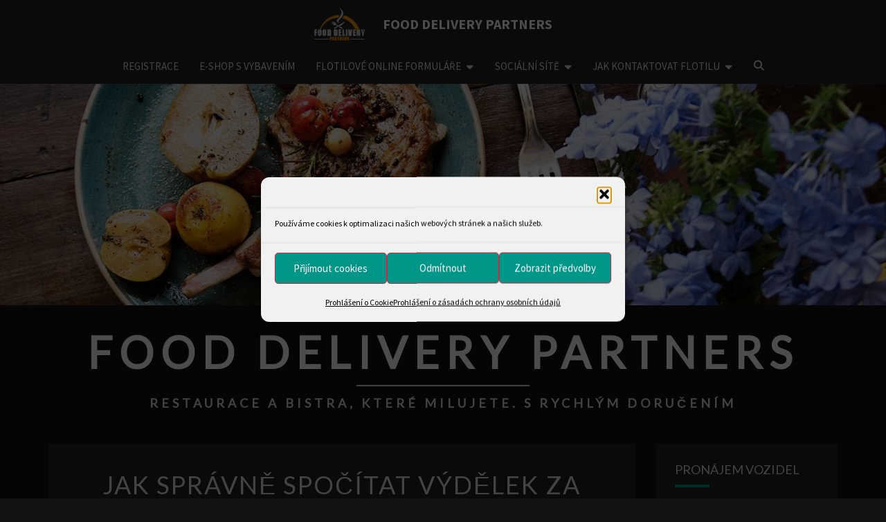

--- FILE ---
content_type: text/html; charset=UTF-8
request_url: https://www.fooddeliverypartners.cz/2021/01/15/jak-spravne-spocitat-vydelek-za-dorucenou-objednavku/
body_size: 24958
content:
<!DOCTYPE html>

<!--[if IE 8]>
<html id="ie8" lang="cs">
<![endif]-->
<!--[if !(IE 8) ]><!-->
<html lang="cs">
<!--<![endif]-->
<head>
<meta charset="UTF-8" />
<meta name="viewport" content="width=device-width" />
<link rel="profile" href="https://gmpg.org/xfn/11" />
<link rel="pingback" href="https://www.fooddeliverypartners.cz/xmlrpc.php" />
<meta name='robots' content='index, follow, max-image-preview:large, max-snippet:-1, max-video-preview:-1' />

	<!-- This site is optimized with the Yoast SEO plugin v26.7 - https://yoast.com/wordpress/plugins/seo/ -->
	<title>Jak správně spočítat výdělek za doručenou objednávku &#8211; FOOD DELIVERY PARTNERS</title>
	<link rel="canonical" href="https://www.fooddeliverypartners.cz/2021/01/15/jak-spravne-spocitat-vydelek-za-dorucenou-objednavku/" />
	<meta property="og:locale" content="cs_CZ" />
	<meta property="og:type" content="article" />
	<meta property="og:title" content="Jak správně spočítat výdělek za doručenou objednávku &#8211; FOOD DELIVERY PARTNERS" />
	<meta property="og:description" content="Výdělek za doručenou objednávku se počítá podle tohoto vzorce: (CENA ZA VYZVEDNUTÍ + (POČET UJETÝCH KM x SAZBA ZA KM) + CENA ZA DORUČENÍ) x KOEFICIENT VÝDĚLEK MUSÍ MINIMÁLNĚ BÝT ROVEN NEBO BÝT VYŠŠÍ NEŽ JE STANOVENÝ MINIMÁLNÍ VÝDĚLEK V ZÁKLADNÍ NEBO ZVÝŠENÉ SAZBĚ SAZBA ZA VYZVEDNUTÍ OBJEDNÁVKY JE 12,50 KČSAZBA ZA DORUČENÍ OBJEDNÁVKY... Read More Read More" />
	<meta property="og:url" content="https://www.fooddeliverypartners.cz/2021/01/15/jak-spravne-spocitat-vydelek-za-dorucenou-objednavku/" />
	<meta property="og:site_name" content="FOOD DELIVERY PARTNERS" />
	<meta property="article:publisher" content="https://www.facebook.com/fooddeliverypartners" />
	<meta property="article:published_time" content="2021-01-15T17:54:52+00:00" />
	<meta property="article:modified_time" content="2021-01-15T18:00:37+00:00" />
	<meta property="og:image" content="https://www.fooddeliverypartners.cz/wp-content/uploads/2021/01/prehled-zakladnich-vydelku-987x1024.png" />
	<meta name="author" content="Administrátor" />
	<meta name="twitter:card" content="summary_large_image" />
	<meta name="twitter:creator" content="@FOODDELIVERYPA1" />
	<meta name="twitter:site" content="@FOODDELIVERYPA1" />
	<meta name="twitter:label1" content="Napsal(a)" />
	<meta name="twitter:data1" content="Administrátor" />
	<meta name="twitter:label2" content="Odhadovaná doba čtení" />
	<meta name="twitter:data2" content="1 minuta" />
	<script type="application/ld+json" class="yoast-schema-graph">{"@context":"https://schema.org","@graph":[{"@type":"Article","@id":"https://www.fooddeliverypartners.cz/2021/01/15/jak-spravne-spocitat-vydelek-za-dorucenou-objednavku/#article","isPartOf":{"@id":"https://www.fooddeliverypartners.cz/2021/01/15/jak-spravne-spocitat-vydelek-za-dorucenou-objednavku/"},"author":{"name":"Administrátor","@id":"https://www.fooddeliverypartners.cz/#/schema/person/682c0d3e6109142408af9ac769a5eba7"},"headline":"Jak správně spočítat výdělek za doručenou objednávku","datePublished":"2021-01-15T17:54:52+00:00","dateModified":"2021-01-15T18:00:37+00:00","mainEntityOfPage":{"@id":"https://www.fooddeliverypartners.cz/2021/01/15/jak-spravne-spocitat-vydelek-za-dorucenou-objednavku/"},"wordCount":237,"commentCount":0,"publisher":{"@id":"https://www.fooddeliverypartners.cz/#organization"},"image":{"@id":"https://www.fooddeliverypartners.cz/2021/01/15/jak-spravne-spocitat-vydelek-za-dorucenou-objednavku/#primaryimage"},"thumbnailUrl":"https://www.fooddeliverypartners.cz/wp-content/uploads/2021/01/prehled-zakladnich-vydelku-987x1024.png","articleSection":["Standardní","Výdělky"],"inLanguage":"cs"},{"@type":"WebPage","@id":"https://www.fooddeliverypartners.cz/2021/01/15/jak-spravne-spocitat-vydelek-za-dorucenou-objednavku/","url":"https://www.fooddeliverypartners.cz/2021/01/15/jak-spravne-spocitat-vydelek-za-dorucenou-objednavku/","name":"Jak správně spočítat výdělek za doručenou objednávku &#8211; FOOD DELIVERY PARTNERS","isPartOf":{"@id":"https://www.fooddeliverypartners.cz/#website"},"primaryImageOfPage":{"@id":"https://www.fooddeliverypartners.cz/2021/01/15/jak-spravne-spocitat-vydelek-za-dorucenou-objednavku/#primaryimage"},"image":{"@id":"https://www.fooddeliverypartners.cz/2021/01/15/jak-spravne-spocitat-vydelek-za-dorucenou-objednavku/#primaryimage"},"thumbnailUrl":"https://www.fooddeliverypartners.cz/wp-content/uploads/2021/01/prehled-zakladnich-vydelku-987x1024.png","datePublished":"2021-01-15T17:54:52+00:00","dateModified":"2021-01-15T18:00:37+00:00","breadcrumb":{"@id":"https://www.fooddeliverypartners.cz/2021/01/15/jak-spravne-spocitat-vydelek-za-dorucenou-objednavku/#breadcrumb"},"inLanguage":"cs","potentialAction":[{"@type":"ReadAction","target":["https://www.fooddeliverypartners.cz/2021/01/15/jak-spravne-spocitat-vydelek-za-dorucenou-objednavku/"]}]},{"@type":"ImageObject","inLanguage":"cs","@id":"https://www.fooddeliverypartners.cz/2021/01/15/jak-spravne-spocitat-vydelek-za-dorucenou-objednavku/#primaryimage","url":"https://www.fooddeliverypartners.cz/wp-content/uploads/2021/01/prehled-zakladnich-vydelku-987x1024.png","contentUrl":"https://www.fooddeliverypartners.cz/wp-content/uploads/2021/01/prehled-zakladnich-vydelku-987x1024.png"},{"@type":"BreadcrumbList","@id":"https://www.fooddeliverypartners.cz/2021/01/15/jak-spravne-spocitat-vydelek-za-dorucenou-objednavku/#breadcrumb","itemListElement":[{"@type":"ListItem","position":1,"name":"Domů","item":"https://www.fooddeliverypartners.cz/"},{"@type":"ListItem","position":2,"name":"Jak správně spočítat výdělek za doručenou objednávku"}]},{"@type":"WebSite","@id":"https://www.fooddeliverypartners.cz/#website","url":"https://www.fooddeliverypartners.cz/","name":"FOOD DELIVERY PARTNERS","description":"RESTAURACE A BISTRA, KTERÉ MILUJETE. S RYCHLÝM DORUČENÍM","publisher":{"@id":"https://www.fooddeliverypartners.cz/#organization"},"potentialAction":[{"@type":"SearchAction","target":{"@type":"EntryPoint","urlTemplate":"https://www.fooddeliverypartners.cz/?s={search_term_string}"},"query-input":{"@type":"PropertyValueSpecification","valueRequired":true,"valueName":"search_term_string"}}],"inLanguage":"cs"},{"@type":"Organization","@id":"https://www.fooddeliverypartners.cz/#organization","name":"FOOD DELIVERY PARTNERS s.r.o.","url":"https://www.fooddeliverypartners.cz/","logo":{"@type":"ImageObject","inLanguage":"cs","@id":"https://www.fooddeliverypartners.cz/#/schema/logo/image/","url":"https://www.fooddeliverypartners.cz/wp-content/uploads/2020/11/logo512.png","contentUrl":"https://www.fooddeliverypartners.cz/wp-content/uploads/2020/11/logo512.png","width":512,"height":512,"caption":"FOOD DELIVERY PARTNERS s.r.o."},"image":{"@id":"https://www.fooddeliverypartners.cz/#/schema/logo/image/"},"sameAs":["https://www.facebook.com/fooddeliverypartners","https://x.com/FOODDELIVERYPA1","https://www.instagram.com/food_delivery_partners/","https://t.me/fdppraha","https://t.me/fdpbrno","https://t.me/fdpplzen","https://t.me/fdphk","https://t.me/fdpolomouc","https://t.me/fdpostrava","https://t.me/fdpceskebudejovice"]},{"@type":"Person","@id":"https://www.fooddeliverypartners.cz/#/schema/person/682c0d3e6109142408af9ac769a5eba7","name":"Administrátor","image":{"@type":"ImageObject","inLanguage":"cs","@id":"https://www.fooddeliverypartners.cz/#/schema/person/image/","url":"https://www.fooddeliverypartners.cz/wp-content/uploads/2021/01/ijsi5fzb1nbkbhxa2gc1-96x96.png","contentUrl":"https://www.fooddeliverypartners.cz/wp-content/uploads/2021/01/ijsi5fzb1nbkbhxa2gc1-96x96.png","caption":"Administrátor"},"sameAs":["https://www.fooddeliverypartners.cz/domains/fooddeliverypartners.cz"],"url":"https://www.fooddeliverypartners.cz/author/pudnivec/"}]}</script>
	<!-- / Yoast SEO plugin. -->


<link rel='dns-prefetch' href='//www.googletagmanager.com' />
<link rel='dns-prefetch' href='//fonts.googleapis.com' />
<link rel="alternate" type="application/rss+xml" title="FOOD DELIVERY PARTNERS &raquo; RSS zdroj" href="https://www.fooddeliverypartners.cz/feed/" />
<link rel="alternate" type="application/rss+xml" title="FOOD DELIVERY PARTNERS &raquo; RSS komentářů" href="https://www.fooddeliverypartners.cz/comments/feed/" />
<link rel="alternate" title="oEmbed (JSON)" type="application/json+oembed" href="https://www.fooddeliverypartners.cz/wp-json/oembed/1.0/embed?url=https%3A%2F%2Fwww.fooddeliverypartners.cz%2F2021%2F01%2F15%2Fjak-spravne-spocitat-vydelek-za-dorucenou-objednavku%2F" />
<link rel="alternate" title="oEmbed (XML)" type="text/xml+oembed" href="https://www.fooddeliverypartners.cz/wp-json/oembed/1.0/embed?url=https%3A%2F%2Fwww.fooddeliverypartners.cz%2F2021%2F01%2F15%2Fjak-spravne-spocitat-vydelek-za-dorucenou-objednavku%2F&#038;format=xml" />
<style id='wp-img-auto-sizes-contain-inline-css'>
img:is([sizes=auto i],[sizes^="auto," i]){contain-intrinsic-size:3000px 1500px}
/*# sourceURL=wp-img-auto-sizes-contain-inline-css */
</style>
<style id='wp-emoji-styles-inline-css'>

	img.wp-smiley, img.emoji {
		display: inline !important;
		border: none !important;
		box-shadow: none !important;
		height: 1em !important;
		width: 1em !important;
		margin: 0 0.07em !important;
		vertical-align: -0.1em !important;
		background: none !important;
		padding: 0 !important;
	}
/*# sourceURL=wp-emoji-styles-inline-css */
</style>
<link rel='stylesheet' id='wp-block-library-css' href='https://www.fooddeliverypartners.cz/wp-includes/css/dist/block-library/style.min.css?ver=6.9' media='all' />
<style id='wp-block-image-inline-css'>
.wp-block-image>a,.wp-block-image>figure>a{display:inline-block}.wp-block-image img{box-sizing:border-box;height:auto;max-width:100%;vertical-align:bottom}@media not (prefers-reduced-motion){.wp-block-image img.hide{visibility:hidden}.wp-block-image img.show{animation:show-content-image .4s}}.wp-block-image[style*=border-radius] img,.wp-block-image[style*=border-radius]>a{border-radius:inherit}.wp-block-image.has-custom-border img{box-sizing:border-box}.wp-block-image.aligncenter{text-align:center}.wp-block-image.alignfull>a,.wp-block-image.alignwide>a{width:100%}.wp-block-image.alignfull img,.wp-block-image.alignwide img{height:auto;width:100%}.wp-block-image .aligncenter,.wp-block-image .alignleft,.wp-block-image .alignright,.wp-block-image.aligncenter,.wp-block-image.alignleft,.wp-block-image.alignright{display:table}.wp-block-image .aligncenter>figcaption,.wp-block-image .alignleft>figcaption,.wp-block-image .alignright>figcaption,.wp-block-image.aligncenter>figcaption,.wp-block-image.alignleft>figcaption,.wp-block-image.alignright>figcaption{caption-side:bottom;display:table-caption}.wp-block-image .alignleft{float:left;margin:.5em 1em .5em 0}.wp-block-image .alignright{float:right;margin:.5em 0 .5em 1em}.wp-block-image .aligncenter{margin-left:auto;margin-right:auto}.wp-block-image :where(figcaption){margin-bottom:1em;margin-top:.5em}.wp-block-image.is-style-circle-mask img{border-radius:9999px}@supports ((-webkit-mask-image:none) or (mask-image:none)) or (-webkit-mask-image:none){.wp-block-image.is-style-circle-mask img{border-radius:0;-webkit-mask-image:url('data:image/svg+xml;utf8,<svg viewBox="0 0 100 100" xmlns="http://www.w3.org/2000/svg"><circle cx="50" cy="50" r="50"/></svg>');mask-image:url('data:image/svg+xml;utf8,<svg viewBox="0 0 100 100" xmlns="http://www.w3.org/2000/svg"><circle cx="50" cy="50" r="50"/></svg>');mask-mode:alpha;-webkit-mask-position:center;mask-position:center;-webkit-mask-repeat:no-repeat;mask-repeat:no-repeat;-webkit-mask-size:contain;mask-size:contain}}:root :where(.wp-block-image.is-style-rounded img,.wp-block-image .is-style-rounded img){border-radius:9999px}.wp-block-image figure{margin:0}.wp-lightbox-container{display:flex;flex-direction:column;position:relative}.wp-lightbox-container img{cursor:zoom-in}.wp-lightbox-container img:hover+button{opacity:1}.wp-lightbox-container button{align-items:center;backdrop-filter:blur(16px) saturate(180%);background-color:#5a5a5a40;border:none;border-radius:4px;cursor:zoom-in;display:flex;height:20px;justify-content:center;opacity:0;padding:0;position:absolute;right:16px;text-align:center;top:16px;width:20px;z-index:100}@media not (prefers-reduced-motion){.wp-lightbox-container button{transition:opacity .2s ease}}.wp-lightbox-container button:focus-visible{outline:3px auto #5a5a5a40;outline:3px auto -webkit-focus-ring-color;outline-offset:3px}.wp-lightbox-container button:hover{cursor:pointer;opacity:1}.wp-lightbox-container button:focus{opacity:1}.wp-lightbox-container button:focus,.wp-lightbox-container button:hover,.wp-lightbox-container button:not(:hover):not(:active):not(.has-background){background-color:#5a5a5a40;border:none}.wp-lightbox-overlay{box-sizing:border-box;cursor:zoom-out;height:100vh;left:0;overflow:hidden;position:fixed;top:0;visibility:hidden;width:100%;z-index:100000}.wp-lightbox-overlay .close-button{align-items:center;cursor:pointer;display:flex;justify-content:center;min-height:40px;min-width:40px;padding:0;position:absolute;right:calc(env(safe-area-inset-right) + 16px);top:calc(env(safe-area-inset-top) + 16px);z-index:5000000}.wp-lightbox-overlay .close-button:focus,.wp-lightbox-overlay .close-button:hover,.wp-lightbox-overlay .close-button:not(:hover):not(:active):not(.has-background){background:none;border:none}.wp-lightbox-overlay .lightbox-image-container{height:var(--wp--lightbox-container-height);left:50%;overflow:hidden;position:absolute;top:50%;transform:translate(-50%,-50%);transform-origin:top left;width:var(--wp--lightbox-container-width);z-index:9999999999}.wp-lightbox-overlay .wp-block-image{align-items:center;box-sizing:border-box;display:flex;height:100%;justify-content:center;margin:0;position:relative;transform-origin:0 0;width:100%;z-index:3000000}.wp-lightbox-overlay .wp-block-image img{height:var(--wp--lightbox-image-height);min-height:var(--wp--lightbox-image-height);min-width:var(--wp--lightbox-image-width);width:var(--wp--lightbox-image-width)}.wp-lightbox-overlay .wp-block-image figcaption{display:none}.wp-lightbox-overlay button{background:none;border:none}.wp-lightbox-overlay .scrim{background-color:#fff;height:100%;opacity:.9;position:absolute;width:100%;z-index:2000000}.wp-lightbox-overlay.active{visibility:visible}@media not (prefers-reduced-motion){.wp-lightbox-overlay.active{animation:turn-on-visibility .25s both}.wp-lightbox-overlay.active img{animation:turn-on-visibility .35s both}.wp-lightbox-overlay.show-closing-animation:not(.active){animation:turn-off-visibility .35s both}.wp-lightbox-overlay.show-closing-animation:not(.active) img{animation:turn-off-visibility .25s both}.wp-lightbox-overlay.zoom.active{animation:none;opacity:1;visibility:visible}.wp-lightbox-overlay.zoom.active .lightbox-image-container{animation:lightbox-zoom-in .4s}.wp-lightbox-overlay.zoom.active .lightbox-image-container img{animation:none}.wp-lightbox-overlay.zoom.active .scrim{animation:turn-on-visibility .4s forwards}.wp-lightbox-overlay.zoom.show-closing-animation:not(.active){animation:none}.wp-lightbox-overlay.zoom.show-closing-animation:not(.active) .lightbox-image-container{animation:lightbox-zoom-out .4s}.wp-lightbox-overlay.zoom.show-closing-animation:not(.active) .lightbox-image-container img{animation:none}.wp-lightbox-overlay.zoom.show-closing-animation:not(.active) .scrim{animation:turn-off-visibility .4s forwards}}@keyframes show-content-image{0%{visibility:hidden}99%{visibility:hidden}to{visibility:visible}}@keyframes turn-on-visibility{0%{opacity:0}to{opacity:1}}@keyframes turn-off-visibility{0%{opacity:1;visibility:visible}99%{opacity:0;visibility:visible}to{opacity:0;visibility:hidden}}@keyframes lightbox-zoom-in{0%{transform:translate(calc((-100vw + var(--wp--lightbox-scrollbar-width))/2 + var(--wp--lightbox-initial-left-position)),calc(-50vh + var(--wp--lightbox-initial-top-position))) scale(var(--wp--lightbox-scale))}to{transform:translate(-50%,-50%) scale(1)}}@keyframes lightbox-zoom-out{0%{transform:translate(-50%,-50%) scale(1);visibility:visible}99%{visibility:visible}to{transform:translate(calc((-100vw + var(--wp--lightbox-scrollbar-width))/2 + var(--wp--lightbox-initial-left-position)),calc(-50vh + var(--wp--lightbox-initial-top-position))) scale(var(--wp--lightbox-scale));visibility:hidden}}
/*# sourceURL=https://www.fooddeliverypartners.cz/wp-includes/blocks/image/style.min.css */
</style>
<style id='wp-block-spacer-inline-css'>
.wp-block-spacer{clear:both}
/*# sourceURL=https://www.fooddeliverypartners.cz/wp-includes/blocks/spacer/style.min.css */
</style>
<style id='global-styles-inline-css'>
:root{--wp--preset--aspect-ratio--square: 1;--wp--preset--aspect-ratio--4-3: 4/3;--wp--preset--aspect-ratio--3-4: 3/4;--wp--preset--aspect-ratio--3-2: 3/2;--wp--preset--aspect-ratio--2-3: 2/3;--wp--preset--aspect-ratio--16-9: 16/9;--wp--preset--aspect-ratio--9-16: 9/16;--wp--preset--color--black: #000000;--wp--preset--color--cyan-bluish-gray: #abb8c3;--wp--preset--color--white: #ffffff;--wp--preset--color--pale-pink: #f78da7;--wp--preset--color--vivid-red: #cf2e2e;--wp--preset--color--luminous-vivid-orange: #ff6900;--wp--preset--color--luminous-vivid-amber: #fcb900;--wp--preset--color--light-green-cyan: #7bdcb5;--wp--preset--color--vivid-green-cyan: #00d084;--wp--preset--color--pale-cyan-blue: #8ed1fc;--wp--preset--color--vivid-cyan-blue: #0693e3;--wp--preset--color--vivid-purple: #9b51e0;--wp--preset--gradient--vivid-cyan-blue-to-vivid-purple: linear-gradient(135deg,rgb(6,147,227) 0%,rgb(155,81,224) 100%);--wp--preset--gradient--light-green-cyan-to-vivid-green-cyan: linear-gradient(135deg,rgb(122,220,180) 0%,rgb(0,208,130) 100%);--wp--preset--gradient--luminous-vivid-amber-to-luminous-vivid-orange: linear-gradient(135deg,rgb(252,185,0) 0%,rgb(255,105,0) 100%);--wp--preset--gradient--luminous-vivid-orange-to-vivid-red: linear-gradient(135deg,rgb(255,105,0) 0%,rgb(207,46,46) 100%);--wp--preset--gradient--very-light-gray-to-cyan-bluish-gray: linear-gradient(135deg,rgb(238,238,238) 0%,rgb(169,184,195) 100%);--wp--preset--gradient--cool-to-warm-spectrum: linear-gradient(135deg,rgb(74,234,220) 0%,rgb(151,120,209) 20%,rgb(207,42,186) 40%,rgb(238,44,130) 60%,rgb(251,105,98) 80%,rgb(254,248,76) 100%);--wp--preset--gradient--blush-light-purple: linear-gradient(135deg,rgb(255,206,236) 0%,rgb(152,150,240) 100%);--wp--preset--gradient--blush-bordeaux: linear-gradient(135deg,rgb(254,205,165) 0%,rgb(254,45,45) 50%,rgb(107,0,62) 100%);--wp--preset--gradient--luminous-dusk: linear-gradient(135deg,rgb(255,203,112) 0%,rgb(199,81,192) 50%,rgb(65,88,208) 100%);--wp--preset--gradient--pale-ocean: linear-gradient(135deg,rgb(255,245,203) 0%,rgb(182,227,212) 50%,rgb(51,167,181) 100%);--wp--preset--gradient--electric-grass: linear-gradient(135deg,rgb(202,248,128) 0%,rgb(113,206,126) 100%);--wp--preset--gradient--midnight: linear-gradient(135deg,rgb(2,3,129) 0%,rgb(40,116,252) 100%);--wp--preset--font-size--small: 13px;--wp--preset--font-size--medium: 20px;--wp--preset--font-size--large: 36px;--wp--preset--font-size--x-large: 42px;--wp--preset--spacing--20: 0.44rem;--wp--preset--spacing--30: 0.67rem;--wp--preset--spacing--40: 1rem;--wp--preset--spacing--50: 1.5rem;--wp--preset--spacing--60: 2.25rem;--wp--preset--spacing--70: 3.38rem;--wp--preset--spacing--80: 5.06rem;--wp--preset--shadow--natural: 6px 6px 9px rgba(0, 0, 0, 0.2);--wp--preset--shadow--deep: 12px 12px 50px rgba(0, 0, 0, 0.4);--wp--preset--shadow--sharp: 6px 6px 0px rgba(0, 0, 0, 0.2);--wp--preset--shadow--outlined: 6px 6px 0px -3px rgb(255, 255, 255), 6px 6px rgb(0, 0, 0);--wp--preset--shadow--crisp: 6px 6px 0px rgb(0, 0, 0);}:where(.is-layout-flex){gap: 0.5em;}:where(.is-layout-grid){gap: 0.5em;}body .is-layout-flex{display: flex;}.is-layout-flex{flex-wrap: wrap;align-items: center;}.is-layout-flex > :is(*, div){margin: 0;}body .is-layout-grid{display: grid;}.is-layout-grid > :is(*, div){margin: 0;}:where(.wp-block-columns.is-layout-flex){gap: 2em;}:where(.wp-block-columns.is-layout-grid){gap: 2em;}:where(.wp-block-post-template.is-layout-flex){gap: 1.25em;}:where(.wp-block-post-template.is-layout-grid){gap: 1.25em;}.has-black-color{color: var(--wp--preset--color--black) !important;}.has-cyan-bluish-gray-color{color: var(--wp--preset--color--cyan-bluish-gray) !important;}.has-white-color{color: var(--wp--preset--color--white) !important;}.has-pale-pink-color{color: var(--wp--preset--color--pale-pink) !important;}.has-vivid-red-color{color: var(--wp--preset--color--vivid-red) !important;}.has-luminous-vivid-orange-color{color: var(--wp--preset--color--luminous-vivid-orange) !important;}.has-luminous-vivid-amber-color{color: var(--wp--preset--color--luminous-vivid-amber) !important;}.has-light-green-cyan-color{color: var(--wp--preset--color--light-green-cyan) !important;}.has-vivid-green-cyan-color{color: var(--wp--preset--color--vivid-green-cyan) !important;}.has-pale-cyan-blue-color{color: var(--wp--preset--color--pale-cyan-blue) !important;}.has-vivid-cyan-blue-color{color: var(--wp--preset--color--vivid-cyan-blue) !important;}.has-vivid-purple-color{color: var(--wp--preset--color--vivid-purple) !important;}.has-black-background-color{background-color: var(--wp--preset--color--black) !important;}.has-cyan-bluish-gray-background-color{background-color: var(--wp--preset--color--cyan-bluish-gray) !important;}.has-white-background-color{background-color: var(--wp--preset--color--white) !important;}.has-pale-pink-background-color{background-color: var(--wp--preset--color--pale-pink) !important;}.has-vivid-red-background-color{background-color: var(--wp--preset--color--vivid-red) !important;}.has-luminous-vivid-orange-background-color{background-color: var(--wp--preset--color--luminous-vivid-orange) !important;}.has-luminous-vivid-amber-background-color{background-color: var(--wp--preset--color--luminous-vivid-amber) !important;}.has-light-green-cyan-background-color{background-color: var(--wp--preset--color--light-green-cyan) !important;}.has-vivid-green-cyan-background-color{background-color: var(--wp--preset--color--vivid-green-cyan) !important;}.has-pale-cyan-blue-background-color{background-color: var(--wp--preset--color--pale-cyan-blue) !important;}.has-vivid-cyan-blue-background-color{background-color: var(--wp--preset--color--vivid-cyan-blue) !important;}.has-vivid-purple-background-color{background-color: var(--wp--preset--color--vivid-purple) !important;}.has-black-border-color{border-color: var(--wp--preset--color--black) !important;}.has-cyan-bluish-gray-border-color{border-color: var(--wp--preset--color--cyan-bluish-gray) !important;}.has-white-border-color{border-color: var(--wp--preset--color--white) !important;}.has-pale-pink-border-color{border-color: var(--wp--preset--color--pale-pink) !important;}.has-vivid-red-border-color{border-color: var(--wp--preset--color--vivid-red) !important;}.has-luminous-vivid-orange-border-color{border-color: var(--wp--preset--color--luminous-vivid-orange) !important;}.has-luminous-vivid-amber-border-color{border-color: var(--wp--preset--color--luminous-vivid-amber) !important;}.has-light-green-cyan-border-color{border-color: var(--wp--preset--color--light-green-cyan) !important;}.has-vivid-green-cyan-border-color{border-color: var(--wp--preset--color--vivid-green-cyan) !important;}.has-pale-cyan-blue-border-color{border-color: var(--wp--preset--color--pale-cyan-blue) !important;}.has-vivid-cyan-blue-border-color{border-color: var(--wp--preset--color--vivid-cyan-blue) !important;}.has-vivid-purple-border-color{border-color: var(--wp--preset--color--vivid-purple) !important;}.has-vivid-cyan-blue-to-vivid-purple-gradient-background{background: var(--wp--preset--gradient--vivid-cyan-blue-to-vivid-purple) !important;}.has-light-green-cyan-to-vivid-green-cyan-gradient-background{background: var(--wp--preset--gradient--light-green-cyan-to-vivid-green-cyan) !important;}.has-luminous-vivid-amber-to-luminous-vivid-orange-gradient-background{background: var(--wp--preset--gradient--luminous-vivid-amber-to-luminous-vivid-orange) !important;}.has-luminous-vivid-orange-to-vivid-red-gradient-background{background: var(--wp--preset--gradient--luminous-vivid-orange-to-vivid-red) !important;}.has-very-light-gray-to-cyan-bluish-gray-gradient-background{background: var(--wp--preset--gradient--very-light-gray-to-cyan-bluish-gray) !important;}.has-cool-to-warm-spectrum-gradient-background{background: var(--wp--preset--gradient--cool-to-warm-spectrum) !important;}.has-blush-light-purple-gradient-background{background: var(--wp--preset--gradient--blush-light-purple) !important;}.has-blush-bordeaux-gradient-background{background: var(--wp--preset--gradient--blush-bordeaux) !important;}.has-luminous-dusk-gradient-background{background: var(--wp--preset--gradient--luminous-dusk) !important;}.has-pale-ocean-gradient-background{background: var(--wp--preset--gradient--pale-ocean) !important;}.has-electric-grass-gradient-background{background: var(--wp--preset--gradient--electric-grass) !important;}.has-midnight-gradient-background{background: var(--wp--preset--gradient--midnight) !important;}.has-small-font-size{font-size: var(--wp--preset--font-size--small) !important;}.has-medium-font-size{font-size: var(--wp--preset--font-size--medium) !important;}.has-large-font-size{font-size: var(--wp--preset--font-size--large) !important;}.has-x-large-font-size{font-size: var(--wp--preset--font-size--x-large) !important;}
/*# sourceURL=global-styles-inline-css */
</style>

<style id='classic-theme-styles-inline-css'>
/*! This file is auto-generated */
.wp-block-button__link{color:#fff;background-color:#32373c;border-radius:9999px;box-shadow:none;text-decoration:none;padding:calc(.667em + 2px) calc(1.333em + 2px);font-size:1.125em}.wp-block-file__button{background:#32373c;color:#fff;text-decoration:none}
/*# sourceURL=/wp-includes/css/classic-themes.min.css */
</style>
<link rel='stylesheet' id='inf-font-awesome-css' href='https://www.fooddeliverypartners.cz/wp-content/plugins/blog-designer-pack-pro/assets/css/font-awesome.min.css?ver=3.4.4' media='all' />
<link rel='stylesheet' id='owl-carousel-css' href='https://www.fooddeliverypartners.cz/wp-content/plugins/blog-designer-pack-pro/assets/css/owl.carousel.min.css?ver=3.4.4' media='all' />
<link rel='stylesheet' id='bdpp-public-style-css' href='https://www.fooddeliverypartners.cz/wp-content/plugins/blog-designer-pack-pro/assets/css/bdpp-public.min.css?ver=3.4.4' media='all' />
<link rel='stylesheet' id='cmplz-general-css' href='https://www.fooddeliverypartners.cz/wp-content/plugins/complianz-gdpr/assets/css/cookieblocker.min.css?ver=1766001389' media='all' />
<link rel='stylesheet' id='bootstrap-style-css' href='https://www.fooddeliverypartners.cz/wp-content/themes/nisargpro/css/bootstrap.min.css?ver=6.9' media='all' />
<link rel='stylesheet' id='fontawesome-css' href='https://www.fooddeliverypartners.cz/wp-content/themes/nisargpro/fontawesome/css/all.min.css?ver=6.9' media='all' />
<link rel='stylesheet' id='nisargpro-styles-css' href='https://www.fooddeliverypartners.cz/wp-content/themes/nisargpro/style.css?ver=1.16' media='all' />
<style id='nisargpro-styles-inline-css'>
	/* Color Scheme */

	/* Accent Color */

	a,
	.dark a {
		color: #009688;
	}

	a:active,
	a:hover,
	a:focus,
	#secondary .widget #recentcomments a:hover,
	#secondary .widget #recentcomments a:focus,
	.dark a:active,
	.dark a:hover,
	.dark a:focus,
	.dark #secondary .widget #recentcomments a:hover,
	.dark #secondary .widget #recentcomments a:focus {
		color: #009688;
	}

	.nav-links a:hover,
	.prev-post a:hover .fa,
	.next-post a:hover .fa,
	.light .cat-links a:hover, 
	.light .tags-links a:focus,
	.light .cat-links a:focus, 
	.light .tags-links a:hover,
	.light.flat .cat-links a:hover, 
	.light.flat .tags-links a:hover,
	.light.flat .nav-links a:hover,
	.light.flat .nav-links a:hover .fa,
	.light.flat .comment-author a:hover,
	.light .comment-author a:hover,
	.light.flat .cat-links a:focus, 
	.light.flat .tags-links a:focus,
	.light.flat .nav-previous:focus,
	.light.flat .nav-next:focus,
	.light.flat .comment-author a:focus,
	.light .comment-author a:focus,
	.dark .cat-links a:hover,
	.dark .tags-links a:hover,
	.dark .nav-links a:hover .fa,
	.dark .site-footer .widget li a:hover, 
	.dark .site-footer .widget li a:focus {
	    color: #009688;
	}
	#desktop-search-icon .fa:hover,
	#desktop-search-icon .fa:focus {
    	color: #009688;
    }

	.main-navigation .primary-menu > li > a:hover, .main-navigation .primary-menu > li > a:focus {
		color: #009688;
	}
	
	.main-navigation .primary-menu .sub-menu .current_page_item > a,
	.main-navigation .primary-menu .sub-menu .current-menu-item > a {
		color: #009688;
	}
	.main-navigation .primary-menu .sub-menu .current_page_item > a:hover,
	.main-navigation .primary-menu .sub-menu .current_page_item > a:focus,
	.main-navigation .primary-menu .sub-menu .current-menu-item > a:hover,
	.main-navigation .primary-menu .sub-menu .current-menu-item > a:focus {
		background-color: #fff;
		color: #009688;
	}
	.dropdown-toggle:hover,
	.dropdown-toggle:focus {
		color: #009688;
	}
	.pagination .current {
		background-color: #009688 !important;
		border: 1px solid #009688;
	}
	blockquote {
		border-color: #009688;
	}
	@media (min-width: 768px){
		.main-navigation .primary-menu > .current_page_item > a,
		.main-navigation .primary-menu > .current_page_item > a:hover,
		.main-navigation .primary-menu > .current_page_item > a:focus,
		.main-navigation .primary-menu > .current-menu-item > a,
		.main-navigation .primary-menu > .current-menu-item > a:hover,
		.main-navigation .primary-menu > .current-menu-item > a:focus,
		.main-navigation .primary-menu > .current_page_ancestor > a,
		.main-navigation .primary-menu > .current_page_ancestor > a:hover,
		.main-navigation .primary-menu > .current_page_ancestor > a:focus,
		.main-navigation .primary-menu > .current-menu-ancestor > a,
		.main-navigation .primary-menu > .current-menu-ancestor > a:hover,
		.main-navigation .primary-menu > .current-menu-ancestor > a:focus {
			border-top: 4px solid #009688 !important;
		}
		.main-navigation ul ul a:hover,
		.main-navigation ul ul a.focus {
			color: #fff;
			background-color: #009688;
		}
	}

	.main-navigation .primary-menu > .open > a, .main-navigation .primary-menu > .open > a:hover, .main-navigation .primary-menu > .open > a:focus {
		color: #009688;
	}

	.main-navigation .primary-menu > li > .sub-menu  li > a:hover,
	.main-navigation .primary-menu > li > .sub-menu  li > a:focus {
		color: #fff;
		background-color: #009688;
	}

	@media (max-width: 767px) {
		.main-navigation .primary-menu .open .sub-menu > li > a:hover {
			color: #fff;
			background-color: #009688;
		}
	}

	.sticky-post{
	    background: #009688;
	    color:white;
	}
	
	.entry-header .entry-title a:hover,
	.entry-header .entry-title a:focus{
	    color: #009688;
	}

	.entry-meta a:hover,
	.entry-meta a:focus{
	    color: #009688;
	}

	.entry-header .entry-meta::after{
	    background: #009688;
	}

	.fa {
		color: #009688;
	}

	.btn-default{
		border-bottom: 1px solid #009688;
	}

	.btn-default:hover, .btn-default:focus{
	    border-bottom: 1px solid #009688;
	    background-color: #009688;
	}

	.nav-previous:hover, .nav-next:hover{
	    border: 1px solid #009688;
	    background-color: #009688;
	}

	.next-post a:hover,
	.prev-post a:hover,
	.posts-navigation .next-post a:hover .fa, 
	.posts-navigation .prev-post a:hover .fa,
	.light.flat .next-post a:hover .fa, 
	.light.flat .prev-post a:hover .fa,
	 {
	    color: #009688;
	}

	#secondary .widget-title::after{
		background-color: #009688;
	    content: "";
	    position: absolute;
	    width: 50px;
	    display: block;
	    height: 4px;    
	    bottom: -15px;
	}

	#secondary .widget a:hover,
	#secondary .widget a:focus{
		color: #009688;
	}

	#secondary .widget_calendar tbody a,
	.site-footer .widget_calendar tbody a {
	    background-color: #009688;
	    color: #fff;
	    padding: 0.2em;
	}

	#secondary .widget_calendar tbody a:hover{
	    background-color: #009688;
	    color: #fff;
	    padding: 0.2em;
	}
	#goToTop,
	#goToTop:hover,
	#goToTop:focus {
		color: #fff;
		background: #009688;
	}

	.author-social-links li a .fa {
		color: #009688;
	}
	.wp-block-separator,
	.light.flat .post-content .wp-block-separator {
		background-color: #009688;
	}

.site-custom-text-header {
				background-image: url(https://www.fooddeliverypartners.cz/wp-content/uploads/2026/01/header_rotation_02.png);
			}.site-custom-text-header,
		.site-page-title-header {
			background-color: #b0bec5;
		}
		.header-title,
		.page-title {
			color: #ffffff;
		}
		.header-subtitle {
			color: #ffffff;
		}
.header-background-overlay,
		.slide-image-overlay {
			background: linear-gradient( 45deg, rgba( 0, 31, 47), rgba( 132, 23, 63));
			opacity: 0.65;
		}
.site-custom-text-header {
		    min-height: 270px;
		}
		@media all and (min-width: 767px){
			.site-custom-text-header {
			    min-height: 300px;
			}
		}
#header-btn1 {
				background: #009688;
				border-color: #009688;
				color: #ffffff;
			}#header-btn2 {
				background: #009688;
				border-color: #009688;
				color: #ffffff;
			}
@media screen and  (min-width: 768px) { 
			.navbar-brand { height: 58.5714286px }
		}@media screen and  (min-width: 768px) { 
			.navbar-brand { line-height: 28.5714286px }
		}@media screen and  (min-width: 768px) { 
			.main-navigation li { line-height: 21px }
		}@media screen and  (min-width: 768px) { 
			.sub-menu li { line-height: 21px }
		}@media screen and (max-width: 767px) { 
			.navbar-brand { line-height: 28.5714286px }
		}
button, html input[type="button"],
			 input[type="reset"], input[type="submit"],
			 .comment-respond #submit,
			 .main-navigation .menu-toggle:hover, 
			 .main-navigation .menu-toggle:focus {
				background: -moz-linear-gradient(#009688, #009688);
				background: -o-linear-gradient(#009688, #009688);
				background: -webkit-linear-gradient(#009688, #009688);
				background: linear-gradient(#009688, #009688);
				border-color: #009688;
			}
			button:hover, html input[type="button"]:hover, input[type="reset"]:hover, input[type="submit"]:hover,.wc-block-cart .wc-block-cart__submit-button:hover {
				background: -moz-linear-gradient(#009688, #009688);
				background: -o-linear-gradient(#009688, #009688);
				background: -webkit-linear-gradient(#009688, #009688);
				background: linear-gradient(#009688, #009688);
				border-color: #009688;
			}
/*# sourceURL=nisargpro-styles-inline-css */
</style>
<link rel='stylesheet' id='nisargpro-google-fonts-css' href='https://fonts.googleapis.com/css?family=Source+Sans+Pro%3A400%2C700%7CLato%3A400&#038;display=swap' media='all' />
<link rel='stylesheet' id='wp-block-paragraph-css' href='https://www.fooddeliverypartners.cz/wp-includes/blocks/paragraph/style.min.css?ver=6.9' media='all' />
<link rel='stylesheet' id='wp-block-list-css' href='https://www.fooddeliverypartners.cz/wp-includes/blocks/list/style.min.css?ver=6.9' media='all' />
<script id="jquery-core-js-extra">
var SDT_DATA = {"ajaxurl":"https://www.fooddeliverypartners.cz/wp-admin/admin-ajax.php","siteUrl":"https://www.fooddeliverypartners.cz/","pluginsUrl":"https://www.fooddeliverypartners.cz/wp-content/plugins","isAdmin":""};
//# sourceURL=jquery-core-js-extra
</script>
<script src="https://www.fooddeliverypartners.cz/wp-includes/js/jquery/jquery.min.js?ver=3.7.1" id="jquery-core-js"></script>
<script src="https://www.fooddeliverypartners.cz/wp-includes/js/jquery/jquery-migrate.min.js?ver=3.4.1" id="jquery-migrate-js"></script>
<script async src="https://www.fooddeliverypartners.cz/wp-content/plugins/burst-statistics/assets/js/timeme/timeme.min.js?ver=1767988585" id="burst-timeme-js"></script>
<script async src="https://www.fooddeliverypartners.cz/wp-content/uploads/burst/js/burst.min.js?ver=1768753537" id="burst-js"></script>
<script src="https://www.fooddeliverypartners.cz/wp-content/plugins/google-analytics-for-wordpress/assets/js/frontend-gtag.min.js?ver=9.11.1" id="monsterinsights-frontend-script-js" async data-wp-strategy="async"></script>
<script data-cfasync="false" data-wpfc-render="false" id='monsterinsights-frontend-script-js-extra'>var monsterinsights_frontend = {"js_events_tracking":"true","download_extensions":"doc,pdf,ppt,zip,xls,docx,pptx,xlsx","inbound_paths":"[{\"path\":\"\\\/go\\\/\",\"label\":\"affiliate\"},{\"path\":\"\\\/recommend\\\/\",\"label\":\"affiliate\"}]","home_url":"https:\/\/www.fooddeliverypartners.cz","hash_tracking":"false","v4_id":"G-6YTEC1QEDW"};</script>

<!-- Google tag (gtag.js) snippet added by Site Kit -->
<!-- Google Analytics snippet added by Site Kit -->
<script src="https://www.googletagmanager.com/gtag/js?id=G-6YTEC1QEDW" id="google_gtagjs-js" async></script>
<script id="google_gtagjs-js-after">
window.dataLayer = window.dataLayer || [];function gtag(){dataLayer.push(arguments);}
gtag("set","linker",{"domains":["www.fooddeliverypartners.cz"]});
gtag("js", new Date());
gtag("set", "developer_id.dZTNiMT", true);
gtag("config", "G-6YTEC1QEDW");
//# sourceURL=google_gtagjs-js-after
</script>
<link rel="https://api.w.org/" href="https://www.fooddeliverypartners.cz/wp-json/" /><link rel="alternate" title="JSON" type="application/json" href="https://www.fooddeliverypartners.cz/wp-json/wp/v2/posts/490" /><link rel="EditURI" type="application/rsd+xml" title="RSD" href="https://www.fooddeliverypartners.cz/xmlrpc.php?rsd" />
<meta name="generator" content="WordPress 6.9" />
<link rel='shortlink' href='https://www.fooddeliverypartners.cz/?p=490' />
<meta name="generator" content="Site Kit by Google 1.170.0" />			<style>.cmplz-hidden {
					display: none !important;
				}</style>
	<style type="text/css">
        .site-header,.page-with-featured-img-header { background: #b0bec5; }
        .site-custom-text-header,.site-header-image-slider-wrapper, .site-header-posts-slider-wrapper {
        	background-color: #b0bec5;;
        }
        	</style>

	
	<style type="text/css">
		body,
		button,
		input,
		select,
		textarea {
		    font-family:  'Source Sans Pro', -apple-system,BlinkMacSystemFont,"Segoe UI",Roboto,Oxygen-Sans,Ubuntu,Cantarell,"Helvetica Neue",sans-serif;
		    font-weight: 400;
		    font-style: normal; 
		}
		body {
			text-transform: none		}
		h1,h2,h3,h4,h5,h6,.slider-title, .entry-content .wp-block-latest-posts .wp-block-latest-posts__post-title  {
	    	font-family: 'Lato', -apple-system,BlinkMacSystemFont,"Segoe UI",Roboto,Oxygen-Sans,Ubuntu,Cantarell,"Helvetica Neue",sans-serif;
	    	font-weight: 400;
	    	font-style: normal;
	    	text-transform: uppercase	    }
	    #site-navigation {
	    	font-family: 'Source Sans Pro', -apple-system,BlinkMacSystemFont,"Segoe UI",Roboto,Oxygen-Sans,Ubuntu,Cantarell,"Helvetica Neue",sans-serif;
	    	font-weight: 400;
	    	font-style: normal;
	    }

	    .primary-menu li a  {
	    	font-weight: 400;
	    }
	    .primary-menu li a {
	    	font-style: normal;
	    }
	    .entry-summary, .entry-content {
	        text-align: justify;
	    }
	    .main-navigation ul {
	    	text-transform: uppercase;
	    }
	</style>

			<style type="text/css" id="nisargpro-header-css">
				.site-header {
			background: url(https://www.fooddeliverypartners.cz/wp-content/uploads/2026/01/header_rotation_02.png) no-repeat scroll top;
			background-size: cover;
		}
		@media (min-width: 300px) and (max-width: 359px ) {
			.site-header {
				height: 80px;
			}
		}
		@media (min-width: 360px) and (max-width: 767px ) {
			.site-header {
				height: 90px;
			}
		}
		@media (min-width: 768px) and (max-width: 979px ) {
			.site-header {
				height: 192px;
			}
		}
		@media (min-width: 980px) and (max-width: 1279px ){
			.site-header {
				height: 245px;
			}
		}
		@media (min-width: 1280px) and (max-width: 1365px ){
			.site-header {
				height: 320px;
			}
		}
		@media (min-width: 1366px) and (max-width: 1439px ){
			.site-header {
				height: 341px;
			}
		}
		@media (min-width: 1440px) and (max-width: 1599px ) {
			.site-header {
				height: 360px;
			}
		}
		@media (min-width: 1600px) and (max-width: 1919px ) {
			.site-header {
				height: 400px;
			}
		}
		@media (min-width: 1920px) and (max-width: 2559px ) {
			.site-header {
				height: 480px;
			}
		}
		@media (min-width: 2560px)  and (max-width: 2879px ) {
			.site-header {
				height: 640px;
			}
		}
		@media (min-width: 2880px) {
			.site-header {
				height: 720px;
			}
		}
		.site-header{
			-webkit-box-shadow: 0px 0px 2px 1px rgba(182,182,182,0.3);
	    	-moz-box-shadow: 0px 0px 2px 1px rgba(182,182,182,0.3);
	    	-o-box-shadow: 0px 0px 2px 1px rgba(182,182,182,0.3);
	    	box-shadow: 0px 0px 2px 1px rgba(182,182,182,0.3);
		}
				.site-title,
			.site-description,
			.dark .site-title,
			.dark .site-description,
			.site-page-title-header .page-title,
			.site-page-title-header .entry-meta,
			.site-page-title-header .entry-meta a,
			.site-page-title-header .tax-description {
				color: #ffffff;
			}
			.site-title::after{
				background: #ffffff;
				content:"";
			}
			.post-template-template-post-TitleOnFeaturedImgHeader .entry-meta a,
			.post-template-template-post-TitleOnFeaturedImgHeader .entry-meta .fa,
			.post-template-template-post-TitleOnFeaturedImgHeader-nosidebar .entry-meta a,
			.post-template-template-post-TitleOnFeaturedImgHeader-nosidebar .entry-meta .fa {
			    color: #ffffff;
			}
		
		
						.site-page-title-header {
			min-height: 270px;
		}
		@media ( min-width: 768px ) {
			.site-page-title-header {
				min-height: 300px;
			}
		}
		.single-post .site-page-title-header {
			min-height: 270px;
		}
		@media ( min-width: 768px ) {
			.single-post .site-page-title-header {
				min-height: 300px;
			}
		}
	</style>
	<link rel="icon" href="https://www.fooddeliverypartners.cz/wp-content/uploads/2020/11/cropped-logo512-32x32.png" sizes="32x32" />
<link rel="icon" href="https://www.fooddeliverypartners.cz/wp-content/uploads/2020/11/cropped-logo512-192x192.png" sizes="192x192" />
<link rel="apple-touch-icon" href="https://www.fooddeliverypartners.cz/wp-content/uploads/2020/11/cropped-logo512-180x180.png" />
<meta name="msapplication-TileImage" content="https://www.fooddeliverypartners.cz/wp-content/uploads/2020/11/cropped-logo512-270x270.png" />
		<style id="wp-custom-css">
			@media (min-width: 768px) {
    /* 1. Hlavní kontejner - nastavíme ho jako 'odstavec textu' zarovnaný na střed */
    #site-navigation .container {
        width: 100% !important;
        max-width: none !important;
        display: block !important;    /* Zrušíme flexbox, vrátíme se ke klasice */
        text-align: center !important; /* TOTO je ten příkaz, co vše srazí doprostřed */
        padding: 0 !important;
        height: auto !important;
    }

    /* Zrušíme pomocné prvky */
    #site-navigation .container::before,
    #site-navigation .container::after {
        display: none !important;
    }

    /* 2. Logo - chová se jako jedno slovo */
    #site-navigation .navbar-header {
        float: none !important;
        display: inline-block !important; /* Klíčové: řadí se vedle menu */
        vertical-align: middle !important;
        margin: 0 30px 0 0 !important;    /* Odstup vpravo */
        width: auto !important;
    }

    /* 3. Menu - chová se jako druhé slovo */
    #site-navigation .navbar-collapse {
        float: none !important;
        display: inline-block !important; /* Klíčové: řadí se vedle loga */
        vertical-align: middle !important;
        width: auto !important;
        border: none !important;
        margin: 0 !important;            /* Zrušíme 'pružinu', co to tlačila doprava */
        box-shadow: none !important;
    }

    /* 4. Položky menu */
    #site-navigation .nav.navbar-nav {
        float: none !important;
        margin: 0 !important;
        display: inline-block !important;
    }

    /* Jednotlivé odkazy */
    #site-navigation .nav.navbar-nav > li {
        float: none !important;
        display: inline-block !important;
    }
    
    #site-navigation .nav.navbar-nav > li > a {
        padding-top: 15px !important;    /* Ladění výšky, aby to vypadalo hezky */
        padding-bottom: 15px !important;
        white-space: nowrap !important;  /* Zákaz zalamování textu */
    }
}

/* Úprava velikosti loga v hlavičce */
.navbar-header .custom-logo-link img, 
.site-title img {
    max-height: 50px !important; /* Nastav si výšku dle potřeby */
    width: auto !important;
    display: inline-block !important;
    vertical-align: middle !important;
    margin-right: 10px !important; /* Mezera mezi logem a názvem */
}

/* Vrácení názvu firmy vedle loga - JEN PRO POČÍTAČE - BÍLÝ TEXT */
@media (min-width: 768px) {
    .navbar-header .custom-logo-link {
        display: inline-flex !important;
        align-items: center !important;
        text-decoration: none !important;
    }

    .navbar-header .custom-logo-link::after {
        content: "FOOD DELIVERY PARTNERS";
        font-size: 20px !important;
        font-weight: 700 !important;
        color: #ffffff !important;     /* ZMĚNA: #ffffff je bílá barva */
        margin-left: 15px !important;
        text-transform: uppercase !important;
        white-space: nowrap !important;
    }
}

/* --- PŘESUN TITULKU A POPISU POD HLAVNÍ OBRÁZEK (Tmavá verze) --- */

/* 1. Připravíme kontejner hlavičky */
.site-header {
    overflow: visible !important;
    margin-bottom: 200px !important; /* Prostor pro lištu - pokud se překrývá, toto číslo zvětši */
    position: relative !important;
}

/* 2. Blok s textem - Tmavé pozadí #121212 */
.site-branding {
    position: absolute !important;
    top: 100% !important;
    left: 0 !important;
    right: 0 !important;
    transform: none !important;
    width: 100% !important;
    background-color: #121212 !important; /* ZMĚNA: Tmavé pozadí */
    padding: 30px 15px !important;
    z-index: 10 !important;
}

/* 3. Texty - Světlá barva #dadada */
.site-title a {
    color: #dadada !important; /* ZMĚNA: Světlý text */
    text-shadow: none !important;
}

.site-description {
    color: #dadada !important; /* ZMĚNA: Světlý text */
    text-shadow: none !important;
    font-weight: 600 !important;
    margin-top: 10px !important;
}

/* 4. Ozdobné čáry kolem nadpisu - také do světlé */
.site-title::before,
.site-title::after {
    background-color: #dadada !important; /* ZMĚNA: Barva čar */
}

/* Úprava pro mobily - aby to nezabíralo moc místa */
@media (max-width: 767px) {
    .site-header {
        margin-bottom: 220px !important; /* Na mobilech více místa kvůli zalomení */
    }
    .site-branding {
        padding: 20px 10px !important;
    }
}

/* === WPFORMS - ZMĚNA BARVY VÝBĚRU NA TEAL (#009688) === */

div.wpforms-container input[type="checkbox"],
div.wpforms-container input[type="radio"] {
    /* Toto kouzelné slovo přebarví "vnitřek" prvku, když je vybraný */
    accent-color: #009688 !important; 
    cursor: pointer !important;
}

/* Pojistka: Pokud by to šablona přepisovala vlastními rámečky */
div.wpforms-container input[type="checkbox"]:checked,
div.wpforms-container input[type="radio"]:checked {
    background-color: #009688 !important;
    border-color: #009688 !important;
}

/* Volitelné: Barva rámečku při najetí myší (hover) */
div.wpforms-container input[type="checkbox"]:hover,
div.wpforms-container input[type="radio"]:hover {
    border-color: #009688 !important;
}

/* === GLOBÁLNÍ STYL TLAČÍTEK WPFORMS === */
div.wpforms-container button.wpforms-submit,
div.wpforms-container input[type=submit].wpforms-submit {
    /* Základní stav - Teal #009688 */
    background-color: #009688 !important;
    color: #ffffff !important;
    border: 1px solid #444444 !important; /* Decentní rámeček, aby tlačítko nesplynulo */
    font-weight: 700 !important;
    transition: all 0.3s ease !important; /* Plynulý přechod barvy */
}

/* Stav po najetí myší (HOVER) - Změna na Teal */
div.wpforms-container button.wpforms-submit:hover,
div.wpforms-container input[type=submit].wpforms-submit:hover {
    background-color: #009688 !important; /* Tvá oblíbená zelená */
    border-color: #009688 !important;
    color: #ffffff !important;
}

div.wpforms-container .wpforms-required-label {
    color: #009688 !important;
}

/* === RECAPTCHA FINAL (FIX POZADÍ KONTEJNERU) === */

/* 1. Samotné okno Googlu */
.wpforms-recaptcha-container iframe,
.g-recaptcha iframe {
    /* Tvá barva */
    filter: invert(0.89) hue-rotate(180deg) !important;
   
    /* FIX MEZERY: Toto zruší řádkovou mezeru pod iframem (místo display: block) */
    vertical-align: bottom !important;

    /* Tvé nastavení */
    box-shadow: none !important; 
    border: none !important;
    margin: 0 auto !important; 
}

/* 2. Kontejner - ZDE BYL PROBLÉM (BÍLÁ ČÁRA) */
div.wpforms-container .wpforms-recaptcha-container,
div.wpforms-container .g-recaptcha {
    /* Nastavíme pozadí kontejneru na barvu panelu #212121 */
    /* Tím ta "čára" zmizí, protože splyne s okolím */
    background-color: #212121 !important; 
    
    padding: 0 !important;
    margin: 0 !important;
    line-height: 0 !important; /* Pojistka proti mezerám */
}

/* 3. Obalové pole (výška) */
div.wpforms-container .wpforms-field-recaptcha {
    margin-bottom: 0 !important;
    padding-bottom: 0 !important;
    height: 74px !important; 
    overflow: hidden !important;
}

/* ========================================= */
/* 2. STANDARDNÍ TABULKA - FINÁLNÍ VZHLED    */
/* ========================================= */

/* A) Rámeček tabulky */
.is-style-stripes table {
    border: 2px solid #ffffff !important; 
    border-collapse: collapse !important;
    width: 100% !important;
}

/* B) Nastavení buněk (Rámeček + Padding) */
.is-style-stripes table td {
    border: 1px solid #121212 !important; /* Tmavé ohraničení buněk */
    white-space: nowrap !important;       /* Text na jeden řádek */
    padding-left: 10px !important;              /* Odstup textu od rámečku */
}

/* C) Základní pruhování (Lichá = Tmavá, Sudá = Světlejší) */
.is-style-stripes table tr:nth-child(odd) td {
    background-color: #121212 !important;
}

.is-style-stripes table tr:nth-child(even) td {
    background-color: #212121 !important;
}

/* D) Přebarvení hlaviček na ZELENOU */

/* 1. SKUPINA - Nadpis */
.is-style-stripes table tr:nth-child(1) td {
    background-color: #004d40 !important; 
    color: #e0f2f1 !important;
    font-weight: 700 !important;
    border-color: #121212 !important;
}

/* 1. SKUPINA - Popisky */
.is-style-stripes table tr:nth-child(2) td {
    background-color: #00695c !important; 
    color: #ffffff !important;
    font-weight: 700 !important;
    border-color: #121212 !important;
}

/* 2. SKUPINA - Nadpis */
.is-style-stripes table tr:nth-child(5) td {
    background-color: #004d40 !important;
    color: #e0f2f1 !important;
    font-weight: 700 !important;
    border-color: #121212 !important;
}

/* 2. SKUPINA - Popisky */
.is-style-stripes table tr:nth-child(6) td {
    background-color: #00695c !important;
    color: #ffffff !important;
    font-weight: 700 !important;
    border-color: #121212 !important;
}

/* ========================================= */
/* 2. VÝHERNÍ TABULKA - FINÁLNÍ VZHLED       */
/* ========================================= */

/* A) Rámeček tabulky */
.vyherni-tabulka table {
    border: 2px solid #ffffff !important; 
    border-collapse: collapse !important;
    width: 100% !important;
}

/* B) Nastavení buněk (Rámeček + Padding) */
.vyherni-tabulka table td {
    border: 1px solid #121212 !important; /* Tmavé ohraničení buněk */
    white-space: nowrap !important;       /* Text na jeden řádek */
    padding-left: 10px !important;              /* Odstup textu od rámečku */
}

/* C) Základní pruhování (Lichá = Tmavá, Sudá = Světlejší) */
.vyherni-tabulka table tr:nth-child(odd) td {
    background-color: #121212 !important;
}

.vyherni-tabulka table tr:nth-child(even) td {
    background-color: #212121 !important;
}

/* D) Přebarvení hlaviček na ZELENOU */

/* 1. SKUPINA - Nadpis */
.vyherni-tabulka table tr:nth-child(1) td {
    background-color: #004d40 !important; 
    color: #e0f2f1 !important;
    font-weight: 700 !important;
    border-color: #121212 !important;
}

/* 1. SKUPINA - Popisky */
.vyherni-tabulka table tr:nth-child(2) td {
    background-color: #00695c !important; 
    color: #ffffff !important;
    font-weight: 700 !important;
    border-color: #121212 !important;
}

/* 2. SKUPINA - Nadpis */
.vyherni-tabulka table tr:nth-child(5) td {
    background-color: #004d40 !important;
    color: #e0f2f1 !important;
    font-weight: 700 !important;
    border-color: #121212 !important;
}

/* 2. SKUPINA - Popisky */
.vyherni-tabulka table tr:nth-child(6) td {
    background-color: #00695c !important;
    color: #ffffff !important;
    font-weight: 700 !important;
    border-color: #121212 !important;
}

/* ========================================= */
/* FINÁLNÍ OPRAVA DATA (PODLE ZDROJOVÉHO KÓDU) */
/* ========================================= */

/* 1. ČÍSLO DNE (12, 05...) - Změna na bílou */
.bdpp-block-date .thedate {
    color: #ffffff !important;
    font-weight: bold !important;
    text-shadow: none !important;
}

/* 2. MĚSÍC A ROK (Led 2026) - Změna na světle šedou */
/* Aby to bylo čitelné, pokud je to teď černé */
.bdpp-block-date .month,
.bdpp-block-date .year {
    color: #cccccc !important; 
}

/* ========================================= */
/* SKRYTÍ NÁHLEDOVÉHO OBRÁZKU (DETAIL ČLÁNKU) */
/* ========================================= */

/* Toto platí jen pro detail otevřeného článku (single post) */
.single-post .post-content .featured-image, 
.single-post .entry-header .post-thumbnail,
.single-post .page-header-image-single {
    display: none !important;
}

/* ========================================= */
/* SKRYTÍ OBRÁZKŮ V KATEGORIÍCH (DOPLNĚNÍ)   */
/* ========================================= */

/* Cílíme konkrétně na třídu z tvého souboru page.txt */
body.archive .featured-image,
body.category .featured-image {
    display: none !important;
}		</style>
		</head>
<body data-rsssl=1 data-cmplz=1 class="wp-singular post-template-default single single-post postid-490 single-format-standard wp-custom-logo wp-embed-responsive wp-theme-nisargpro dark" data-burst_id="490" data-burst_type="post">

<div id="page" class="hfeed site">
	<a class="skip-link screen-reader-text" href="#content">Skip to content</a>
<header id="masthead"   role="banner">
	<nav id="site-navigation" class="main-navigation navbar-fixed-top navbar-left" role="navigation">
		<!-- Brand and toggle get grouped for better mobile display -->
		<div class="container" id="navigation_menu">
			<div class="navbar-header">
									<button type="button" class="menu-toggle" data-toggle="collapse" data-target=".navbar-ex1-collapse">
						<span class="sr-only">Toggle navigation</span>
						<span class="icon-bar"></span> 
						<span class="icon-bar"></span>
						<span class="icon-bar"></span>
					</button>
								<a href="https://www.fooddeliverypartners.cz/" class="custom-logo-link" rel="home"><img width="90" height="60" src="https://www.fooddeliverypartners.cz/wp-content/uploads/2026/01/fdp_logo_h60g.png" class="custom-logo" alt="FOOD DELIVERY PARTNERS" decoding="async" /></a>			</div><!-- .navbar-header -->
			
			<div class="collapse navbar-collapse navbar-ex1-collapse"><ul id="menu-menu-pro-socialni-site" class="primary-menu"><li id="menu-item-26744" class="menu-item menu-item-type-post_type menu-item-object-page menu-item-26744"><a href="https://www.fooddeliverypartners.cz/registracni-formular-bolt-food/">Registrace</a></li>
<li id="menu-item-27480" class="menu-item menu-item-type-custom menu-item-object-custom menu-item-27480"><a target="_blank" href="https://cz.boltfoodgear.com/cz">E-shop s vybavením</a></li>
<li id="menu-item-27487" class="menu-item menu-item-type-custom menu-item-object-custom menu-item-has-children menu-item-27487"><a>Flotilové online formuláře</a>
<ul class="sub-menu">
	<li id="menu-item-27488" class="menu-item menu-item-type-post_type menu-item-object-page menu-item-27488"><a href="https://www.fooddeliverypartners.cz/registracni-formular-bolt-food/">Registrační formulář kurýra</a></li>
	<li id="menu-item-27489" class="menu-item menu-item-type-post_type menu-item-object-page menu-item-27489"><a href="https://www.fooddeliverypartners.cz/prevod-profilu-kuryra/">Převod profilu kurýra</a></li>
	<li id="menu-item-27490" class="menu-item menu-item-type-post_type menu-item-object-page menu-item-27490"><a href="https://www.fooddeliverypartners.cz/registrace-vlastniho-termoboxu/">Registrace vlastního boxu</a></li>
	<li id="menu-item-27491" class="menu-item menu-item-type-post_type menu-item-object-page menu-item-27491"><a href="https://www.fooddeliverypartners.cz/zmena-telefonniho-cisla/">Změna telefonního čísla</a></li>
	<li id="menu-item-27493" class="menu-item menu-item-type-post_type menu-item-object-page menu-item-27493"><a href="https://www.fooddeliverypartners.cz/zmena-cisla-bankovniho-uctu/">Změna bankovního účtu</a></li>
	<li id="menu-item-27492" class="menu-item menu-item-type-post_type menu-item-object-page menu-item-27492"><a href="https://www.fooddeliverypartners.cz/zmena-dorucovaci-oblasti/">Změna doručovací oblasti</a></li>
	<li id="menu-item-27494" class="menu-item menu-item-type-post_type menu-item-object-page menu-item-27494"><a href="https://www.fooddeliverypartners.cz/vjezdove-povoleni-do-mest/">Vjezdové povolení do měst</a></li>
	<li id="menu-item-27495" class="menu-item menu-item-type-post_type menu-item-object-page menu-item-27495"><a href="https://www.fooddeliverypartners.cz/profilove-foto-a-cislo-termoboxu/">Profilové foto a číslo boxu</a></li>
</ul>
</li>
<li id="menu-item-27484" class="menu-item menu-item-type-custom menu-item-object-custom menu-item-has-children menu-item-27484"><a>Sociální sítě</a>
<ul class="sub-menu">
	<li id="menu-item-24" class="menu-item menu-item-type-custom menu-item-object-custom menu-item-24"><a target="_blank" href="https://www.facebook.com/Food-Delivery-Partners-116509240269713">Facebook</a></li>
	<li id="menu-item-25" class="menu-item menu-item-type-custom menu-item-object-custom menu-item-25"><a target="_blank" href="https://twitter.com/FOODDELIVERYPA1">Twitter</a></li>
	<li id="menu-item-26" class="menu-item menu-item-type-custom menu-item-object-custom menu-item-26"><a target="_blank" href="https://www.instagram.com/food_delivery_partners/">Instagram</a></li>
	<li id="menu-item-2570" class="menu-item menu-item-type-post_type menu-item-object-page menu-item-2570"><a target="_blank" href="https://www.fooddeliverypartners.cz/flotilovy-telegram/">Telegram</a></li>
</ul>
</li>
<li id="menu-item-27485" class="menu-item menu-item-type-custom menu-item-object-custom menu-item-has-children menu-item-27485"><a>Jak kontaktovat flotilu</a>
<ul class="sub-menu">
	<li id="menu-item-167" class="menu-item menu-item-type-post_type menu-item-object-page menu-item-167"><a href="https://www.fooddeliverypartners.cz/kontaktni-udaje/">Kontaktní údaje</a></li>
	<li id="menu-item-27486" class="menu-item menu-item-type-post_type menu-item-object-page menu-item-27486"><a href="https://www.fooddeliverypartners.cz/kontaktni-formular/">Kontaktní formulář</a></li>
	<li id="menu-item-27" class="menu-item menu-item-type-custom menu-item-object-custom menu-item-27"><a href="mailto:info@fooddeliverypartners.cz">Email</a></li>
</ul>
</li>
<li  class="menu-item menu-item-search" id="nav-search">
			<span id="desktop-search-icon"><span class="screen-reader-text">Search Icon</span><i class="fa-solid fa-magnifying-glass"></i></span>
        <div id="navbar-search-box">
            <form name="main_search" method="get" action="https://www.fooddeliverypartners.cz/">
                <input type="text" name="s" class="form-control" placeholder="Search For" />
            </form>
        </div></li></ul></div>		</div><!--#container-->
	</nav>
	

	<div id="cc_spacer"></div><!-- used to clear fixed navigation by the theme's nisargpro.js -->  
	<div class="site-header">
	<div class="header-background-overlay"></div>
	<div class="site-branding">
		<a class="home-link" href="https://www.fooddeliverypartners.cz/" title="FOOD DELIVERY PARTNERS" rel="home">
			<h1 class="site-title">FOOD DELIVERY PARTNERS</h1>
			<h2 class="site-description">RESTAURACE A BISTRA, KTERÉ MILUJETE. S RYCHLÝM DORUČENÍM</h2>
		</a>
	</div><!--.site-branding-->
</div><!--.site-header-->
</header>
<div id="content" class="site-content">
<div class="container">
	<div class="row">
		<div id="primary" class="col-md-9 right-sidebar content-area">
			<main id="main" role="main">

							
<article id="post-490" class="post-content  post-490 post type-post status-publish format-standard hentry category-standardni category-vydelky">

	
	
				<header class="entry-header">
			<span class="screen-reader-text">Jak správně spočítat výdělek za doručenou objednávku</span>
							<h1 class="entry-title">Jak správně spočítat výdělek za doručenou objednávku</h1>
			
						<div class="entry-meta">
				<h5 class="entry-date"><span class="post-date"><i class="fa fa-calendar-o"></i> <a href="https://www.fooddeliverypartners.cz/2021/01/15/jak-spravne-spocitat-vydelek-za-dorucenou-objednavku/" title="18:54" rel="bookmark"><time class="entry-date" datetime="2021-01-15T18:54:52+01:00" pubdate>Pátek 15.01.2021 </time></a></span><span class="byline"><span class="sep"></span><i class="fa fa-user"></i> <span class="author vcard"><a class="url fn n" href="https://www.fooddeliverypartners.cz/author/pudnivec/" title="View all posts by Administrátor" rel="author">Administrátor</a></span></span></h5>
			</div><!-- .entry-meta -->
					</header><!-- .entry-header -->

		<div class="entry-content">
	
<p>Výdělek za doručenou objednávku se počítá podle tohoto vzorce:</p>



<p class="has-vivid-red-color has-text-color"><strong>(CENA ZA VYZVEDNUTÍ + (POČET UJETÝCH KM x SAZBA ZA KM) + CENA ZA DORUČENÍ) x KOEFICIENT</strong></p>



<div style="height:24px" aria-hidden="true" class="wp-block-spacer"></div>



<p><strong><em>VÝDĚLEK MUSÍ MINIMÁLNĚ BÝT ROVEN NEBO BÝT VYŠŠÍ NEŽ JE STANOVENÝ MINIMÁLNÍ VÝDĚLEK V ZÁKLADNÍ NEBO ZVÝŠENÉ SAZBĚ</em></strong></p>



<div style="height:27px" aria-hidden="true" class="wp-block-spacer"></div>



<p>SAZBA ZA VYZVEDNUTÍ OBJEDNÁVKY JE <strong>12,50 KČ</strong><br>SAZBA ZA DORUČENÍ OBJEDNÁVKY JE <strong>12,50 KČ</strong><br>SAZBA ZA UJETÝ KM JE <strong>15,00 KČ</strong> (POČÍTÁ SE S PŘESNOSTÍ NA 1 METR *)</p>



<p class="has-vivid-red-color has-text-color has-small-font-size"><em><strong>* POČET UJETÝCH KM NENÍ SKUTEČNÝ POČET UJETÝCH KM, ALE JE STANOVEN NEJKRATŠÍ MOŽNOU VZDÁLENOSTÍ MEZI MÍSTEM VYZVENUTÍ A MÍSTEM DORUČENÍ</strong></em></p>



<p><strong>KOEFICIENT JE URČENÝ NÁSOBEK VÝDĚLKU V URČITOU DOBU</strong><br>&#8211; V ZÁKLADNÍ SAZBĚ (09:00 &#8211; 11:00, 14:00 &#8211; 17:00, 21:00 &#8211; 00:00) JE <strong>1x</strong><br>&#8211; VE ZVÝŠENÉ SAZBĚ (11:00 &#8211; 14:0, 17:00 &#8211; 21:00) JE <strong>1,15x</strong></p>



<p><strong>MINIMÁLNÍ VÝDĚLEK ZA DORUČENOU OBJEDNÁVKU JE STANOVEN</strong><br>&#8211; V ZÁKLADNÍ SAZBĚ (09:00 &#8211; 11:00, 14:00 &#8211; 17:00, 21:00 &#8211; 00:00) NA <strong>50,00 KČ</strong><br>&#8211; VE ZVÝŠENÉ SAZBĚ (11:00 &#8211; 14:0, 17:00 &#8211; 21:00)  NA <strong>57,50 KČ</strong></p>



<p class="has-small-font-size"><br><em>Příklady výpočtu:</em></p>



<ul class="wp-block-list"><li>ZÁKLADNÍ SAZBA, VZDÁLENOST 2,8 KM<br><strong>(12,50 + (2,8 x 15,00) + 12,50) x 1 = 67,00 Kč</strong><br></li><li>ZVÝŠENÁ SAZBA, VZDÁLENOST 2,8 KM<br><strong>(12,50 + (2,8 x 15,00) + 12,50) x 1,15 = 77,05 Kč</strong></li></ul>



<div style="height:38px" aria-hidden="true" class="wp-block-spacer"></div>



<p class="has-small-font-size">Přehledová tabulka základních výdělků:</p>



<figure class="wp-block-image size-large is-resized"><a href="https://www.fooddeliverypartners.cz/wp-content/uploads/2021/01/prehled-zakladnich-vydelku-987x1024.png" target="_blank" rel="noopener"><img fetchpriority="high" decoding="async" src="https://www.fooddeliverypartners.cz/wp-content/uploads/2021/01/prehled-zakladnich-vydelku-987x1024.png" alt="" class="wp-image-498" width="987" height="1024" srcset="https://www.fooddeliverypartners.cz/wp-content/uploads/2021/01/prehled-zakladnich-vydelku-987x1024.png 987w, https://www.fooddeliverypartners.cz/wp-content/uploads/2021/01/prehled-zakladnich-vydelku-289x300.png 289w, https://www.fooddeliverypartners.cz/wp-content/uploads/2021/01/prehled-zakladnich-vydelku-768x796.png 768w, https://www.fooddeliverypartners.cz/wp-content/uploads/2021/01/prehled-zakladnich-vydelku-1481x1536.png 1481w, https://www.fooddeliverypartners.cz/wp-content/uploads/2021/01/prehled-zakladnich-vydelku-260x270.png 260w, https://www.fooddeliverypartners.cz/wp-content/uploads/2021/01/prehled-zakladnich-vydelku.png 1889w" sizes="(max-width: 987px) 100vw, 987px" /></a><figcaption>Pro zobrazení plné velikosti klikněte na tabulku nebo <a href="https://www.fooddeliverypartners.cz/wp-content/uploads/2021/01/prehled-zakladnich-vydelku-987x1024.png" target="_blank" rel="noreferrer noopener">zde</a></figcaption></figure>
	<div class="bdpp-social-share bdpp-social-design-1 bdpp-clearfix">

				<div class="bdpp-social-share-lbl"><span>Share this</span></div>
							<a class="bdpp-share-link bdpp-facebook" href="https://www.facebook.com/sharer/sharer.php?u=https%3A%2F%2Fwww.fooddeliverypartners.cz%2F2021%2F01%2F15%2Fjak-spravne-spocitat-vydelek-za-dorucenou-objednavku%2F&#038;t=Jak%20spr%C3%A1vn%C4%9B%20spo%C4%8D%C3%ADtat%20v%C3%BDd%C4%9Blek%20za%20doru%C4%8Denou%20objedn%C3%A1vku" title="Facebook" onclick="javascript:window.open(this.href, '', 'menubar=no,toolbar=no,resizable=yes,scrollbars=yes,height=600,width=600');return false;"><i class="fa fa-facebook"></i></a>
										<a class="bdpp-share-link bdpp-twitter" href="https://twitter.com/intent/tweet?text=Jak%20spr%C3%A1vn%C4%9B%20spo%C4%8D%C3%ADtat%20v%C3%BDd%C4%9Blek%20za%20doru%C4%8Denou%20objedn%C3%A1vku&#038;url=https%3A%2F%2Fwww.fooddeliverypartners.cz%2F2021%2F01%2F15%2Fjak-spravne-spocitat-vydelek-za-dorucenou-objednavku%2F" title="Twitter" onclick="javascript:window.open(this.href, '', 'menubar=no,toolbar=no,resizable=yes,scrollbars=yes,height=600,width=600');return false;"><i class="fa fa-twitter"></i></a>
										<a class="bdpp-share-link bdpp-telegram" href="https://telegram.me/share/url?text=Jak%20spr%C3%A1vn%C4%9B%20spo%C4%8D%C3%ADtat%20v%C3%BDd%C4%9Blek%20za%20doru%C4%8Denou%20objedn%C3%A1vku&#038;url=https%3A%2F%2Fwww.fooddeliverypartners.cz%2F2021%2F01%2F15%2Fjak-spravne-spocitat-vydelek-za-dorucenou-objednavku%2F" title="Telegram" onclick="javascript:window.open(this.href, '', 'menubar=no,toolbar=no,resizable=yes,scrollbars=yes,height=600,width=600');return false;"><i class="fa fa-telegram"></i></a>
										<a class="bdpp-share-link bdpp-whatsapp bdpp-share-link-js" href="https://web.whatsapp.com/send/?text=Jak%20spr%C3%A1vn%C4%9B%20spo%C4%8D%C3%ADtat%20v%C3%BDd%C4%9Blek%20za%20doru%C4%8Denou%20objedn%C3%A1vku https%3A%2F%2Fwww.fooddeliverypartners.cz%2F2021%2F01%2F15%2Fjak-spravne-spocitat-vydelek-za-dorucenou-objednavku%2F" data-mobile-href="whatsapp://send?text=Jak%20spr%C3%A1vn%C4%9B%20spo%C4%8D%C3%ADtat%20v%C3%BDd%C4%9Blek%20za%20doru%C4%8Denou%20objedn%C3%A1vku https%3A%2F%2Fwww.fooddeliverypartners.cz%2F2021%2F01%2F15%2Fjak-spravne-spocitat-vydelek-za-dorucenou-objednavku%2F" title="WhatsApp" target="_blank"><i class="fa fa-whatsapp"></i></a>
					
	</div>

	</div><!-- .entry-content -->

		<footer class="entry-footer">
			<hr><div class="row"><div class="col-md-6 categories"><span class="cat-links"><i class="fa fa-folder-open"></i>
	 <a href="https://www.fooddeliverypartners.cz/category/vydelky/standardni/" rel="category tag">Standardní</a>, <a href="https://www.fooddeliverypartners.cz/category/vydelky/" rel="category tag">Výdělky</a></span></div></div>		</footer><!-- .entry-footer -->
	</article><!-- #post-## -->
			</main><!-- #main -->
			<div class="post-navigation">
					<nav class="navigation" role="navigation">
		<h2 class="screen-reader-text">Post navigation</h2>
		<div class="nav-links">
			<div class="row">
			<!-- Get Previous Post -->
			
							<div class="col-md-6 prev-post">
					<a class="" href="https://www.fooddeliverypartners.cz/2021/01/11/prvni-specialni-akce-v-roce-2021/">
						<span class="next-prev-text">
							<i class="fa fa-angle-left"></i> PREVIOUS 						</span><br>
						První speciální akce v roce 2021					</a>
				</div>
			
			<!-- Get Next Post -->
			
							<div class="col-md-6 next-post">
					<a class="" href="https://www.fooddeliverypartners.cz/2021/01/15/prehledove-tabulky-vydelku-za-doruceni-objednavky-platne-od-05-01-2021/">
						<span class="next-prev-text">
							 NEXT <i class="fa fa-angle-right"></i>
						</span><br>
						Přehledové tabulky výdělků za doručení objednávky platné od 05.01.2021					</a>
				</div>
						
			</div><!-- row -->
		</div><!-- .nav-links -->
	</nav><!-- .navigation-->
				</div>
						<div class="post-comments">
				Comments are closed.			</div>
					</div><!-- #primary -->
		<div id="secondary" class="col-md-3 sidebar widget-area" role="complementary">
	<aside id="nav_menu-6" class="widget widget_nav_menu"><h4 class="widget-title">Pronájem vozidel</h4><div class="menu-menu-pro-pronajem-vozidel-container"><ul id="menu-menu-pro-pronajem-vozidel" class="menu"><li id="menu-item-5737" class="menu-item menu-item-type-post_type menu-item-object-page menu-item-5737"><a href="https://www.fooddeliverypartners.cz/pronajem-vlastnich-firemnich-vozidel/">Firemní vozidla</a></li>
</ul></div></aside><aside id="nav_menu-3" class="widget widget_nav_menu"><h4 class="widget-title">NÁŠ TÝM</h4><div class="menu-menu-pro-nas-tym-container"><ul id="menu-menu-pro-nas-tym" class="menu"><li id="menu-item-60" class="menu-item menu-item-type-post_type menu-item-object-page menu-item-60"><a href="https://www.fooddeliverypartners.cz/vyhody-prace-kuryra/">Výhody práce kurýra</a></li>
<li id="menu-item-63" class="menu-item menu-item-type-post_type menu-item-object-page menu-item-63"><a href="https://www.fooddeliverypartners.cz/dorucovani-objednavek/">Doručování objednávek</a></li>
<li id="menu-item-61" class="menu-item menu-item-type-post_type menu-item-object-page menu-item-61"><a href="https://www.fooddeliverypartners.cz/lokalita-dorucovani/">Lokalita doručování</a></li>
<li id="menu-item-62" class="menu-item menu-item-type-post_type menu-item-object-page menu-item-62"><a href="https://www.fooddeliverypartners.cz/vydelek-za-dorucovani/">Výdělek za doručování</a></li>
<li id="menu-item-74" class="menu-item menu-item-type-post_type menu-item-object-page menu-item-74"><a href="https://www.fooddeliverypartners.cz/podminky-spoluprace/">Podmínky spolupráce</a></li>
<li id="menu-item-86" class="menu-item menu-item-type-post_type menu-item-object-page menu-item-86"><a href="https://www.fooddeliverypartners.cz/registrace-do-bolt-foods/">Registrace do BOLT FOODS</a></li>
<li id="menu-item-403" class="menu-item menu-item-type-post_type menu-item-object-page menu-item-403"><a href="https://www.fooddeliverypartners.cz/proc-si-vybrat-nasi-flotilu/">Proč si vybrat naší flotilu</a></li>
<li id="menu-item-30864" class="menu-item menu-item-type-post_type menu-item-object-post menu-item-30864"><a href="https://www.fooddeliverypartners.cz/2023/09/04/zmena-struktury-flotilovych-odvodu-s-platnosti-od-04-09-2023-2/">Flotilová provize</a></li>
<li id="menu-item-1048" class="menu-item menu-item-type-post_type menu-item-object-page menu-item-1048"><a href="https://www.fooddeliverypartners.cz/vseobecne-obchodni-podminky/">Všeob. obch. podmínky</a></li>
</ul></div></aside><aside id="nav_menu-4" class="widget widget_nav_menu"><h4 class="widget-title">BENEFITY</h4><div class="menu-menu-pro-benefity-container"><ul id="menu-menu-pro-benefity" class="menu"><li id="menu-item-1324" class="menu-item menu-item-type-custom menu-item-object-custom menu-item-1324"><a href="https://www.fooddeliverypartners.cz/category/flotilove-akce-a-souteze/">Aktuální flotilová akce</a></li>
<li id="menu-item-2978" class="menu-item menu-item-type-post_type menu-item-object-page menu-item-2978"><a href="https://www.fooddeliverypartners.cz/bonus-200-kc-za-vyzvednuti-termoboxu/">Bonus 200 Kč (termobox)</a></li>
<li id="menu-item-4008" class="menu-item menu-item-type-post_type menu-item-object-page menu-item-4008"><a href="https://www.fooddeliverypartners.cz/dual-account/">Dual Account</a></li>
<li id="menu-item-2509" class="menu-item menu-item-type-post_type menu-item-object-page menu-item-2509"><a href="https://www.fooddeliverypartners.cz/naborovy-bonus-2/">Náborový bonus</a></li>
<li id="menu-item-837" class="menu-item menu-item-type-post_type menu-item-object-page menu-item-837"><a href="https://www.fooddeliverypartners.cz/tankujte-se-slevou/">Tankujte se slevou</a></li>
<li id="menu-item-255" class="menu-item menu-item-type-post_type menu-item-object-page menu-item-255"><a href="https://www.fooddeliverypartners.cz/mobilni-tarif/">Výhodný mobilní tarif</a></li>
<li id="menu-item-5965" class="menu-item menu-item-type-post_type menu-item-object-page menu-item-5965"><a href="https://www.fooddeliverypartners.cz/pronajem-vlastnich-firemnich-vozidel/">Firemní vozidla k pronájmu</a></li>
</ul></div></aside><aside id="nav_menu-5" class="widget widget_nav_menu"><h4 class="widget-title">Formuláře</h4><div class="menu-menu-pro-formulare-container"><ul id="menu-menu-pro-formulare" class="menu"><li id="menu-item-280" class="menu-item menu-item-type-post_type menu-item-object-page menu-item-280"><a href="https://www.fooddeliverypartners.cz/registracni-formular-bolt-food/">Registrační formulář kurýra</a></li>
<li id="menu-item-286" class="menu-item menu-item-type-post_type menu-item-object-page menu-item-286"><a href="https://www.fooddeliverypartners.cz/prevod-profilu-kuryra/">Převod profilu kurýra</a></li>
<li id="menu-item-14688" class="menu-item menu-item-type-post_type menu-item-object-page menu-item-14688"><a href="https://www.fooddeliverypartners.cz/registrace-vlastniho-termoboxu/">Registrace vlastního boxu</a></li>
<li id="menu-item-625" class="menu-item menu-item-type-post_type menu-item-object-page menu-item-625"><a href="https://www.fooddeliverypartners.cz/zmena-cisla-bankovniho-uctu/">Změna bankovního účtu</a></li>
<li id="menu-item-606" class="menu-item menu-item-type-post_type menu-item-object-page menu-item-606"><a href="https://www.fooddeliverypartners.cz/zmena-telefonniho-cisla/">Změna telefonního čísla</a></li>
<li id="menu-item-1094" class="menu-item menu-item-type-post_type menu-item-object-page menu-item-1094"><a href="https://www.fooddeliverypartners.cz/zmena-dorucovaci-oblasti/">Změna doručovací oblasti</a></li>
<li id="menu-item-729" class="menu-item menu-item-type-post_type menu-item-object-page menu-item-729"><a href="https://www.fooddeliverypartners.cz/vjezdove-povoleni-do-mest/">Vjezdové povolení do měst</a></li>
<li id="menu-item-1111" class="menu-item menu-item-type-post_type menu-item-object-page menu-item-1111"><a href="https://www.fooddeliverypartners.cz/kontaktni-formular/">Kontaktní formulář</a></li>
</ul></div></aside><aside id="nav_menu-9" class="widget widget_nav_menu"><h4 class="widget-title">Školící materiály</h4><div class="menu-menu-pro-skolici-materialy-container"><ul id="menu-menu-pro-skolici-materialy" class="menu"><li id="menu-item-586" class="menu-item menu-item-type-post_type menu-item-object-page menu-item-586"><a href="https://www.fooddeliverypartners.cz/prehled-skolicich-materialu/">Přehled školících materiálů</a></li>
</ul></div></aside><aside id="nav_menu-12" class="widget widget_nav_menu"><h4 class="widget-title">Vjezdová povolení</h4><div class="menu-vjezdova-povoleni-container"><ul id="menu-vjezdova-povoleni" class="menu"><li id="menu-item-10965" class="menu-item menu-item-type-post_type menu-item-object-page menu-item-10965"><a href="https://www.fooddeliverypartners.cz/prehled-vjezdovych-povoleni/">Přehled povolení</a></li>
</ul></div></aside><aside id="nav_menu-14" class="widget widget_nav_menu"><h4 class="widget-title">Download</h4><div class="menu-menu-pro-soubory-ke-stazeni-container"><ul id="menu-menu-pro-soubory-ke-stazeni" class="menu"><li id="menu-item-27098" class="menu-item menu-item-type-post_type menu-item-object-page menu-item-27098"><a href="https://www.fooddeliverypartners.cz/download/">Soubory ke stažení</a></li>
</ul></div></aside><aside id="nav_menu-11" class="widget widget_nav_menu"><h4 class="widget-title">FAQ</h4><div class="menu-menu-pro-faq-container"><ul id="menu-menu-pro-faq" class="menu"><li id="menu-item-32182" class="menu-item menu-item-type-post_type menu-item-object-page menu-item-32182"><a href="https://www.fooddeliverypartners.cz/nemam-vydelek-na-bu/">Nemám výdělek na BÚ</a></li>
<li id="menu-item-7625" class="menu-item menu-item-type-post_type menu-item-object-page menu-item-7625"><a href="https://www.fooddeliverypartners.cz/chybne-vyplaceny-vydelek/">Chybně vyplacený výdělek</a></li>
<li id="menu-item-19184" class="menu-item menu-item-type-post_type menu-item-object-page menu-item-19184"><a href="https://www.fooddeliverypartners.cz/hotovostni-dluh/">Hotovostní dluh</a></li>
<li id="menu-item-14690" class="menu-item menu-item-type-post_type menu-item-object-page menu-item-14690"><a href="https://www.fooddeliverypartners.cz/mam-vlastni-termobox/">Mám vlastní termobox</a></li>
<li id="menu-item-32694" class="menu-item menu-item-type-post_type menu-item-object-page menu-item-32694"><a href="https://www.fooddeliverypartners.cz/jak-zmenit-profil-z-flotiloveho-na-osvc/">Jak změnit profil na OSVČ</a></li>
<li id="menu-item-14673" class="menu-item menu-item-type-post_type menu-item-object-page menu-item-14673"><a href="https://www.fooddeliverypartners.cz/jak-mam-objednat-termobox/">Jak objednat termobox</a></li>
<li id="menu-item-7629" class="menu-item menu-item-type-post_type menu-item-object-page menu-item-7629"><a href="https://www.fooddeliverypartners.cz/jak-mam-vratit-termobox/">Jak vrátit termobox</a></li>
<li id="menu-item-16490" class="menu-item menu-item-type-post_type menu-item-object-page menu-item-16490"><a href="https://www.fooddeliverypartners.cz/jak-mohu-vymenit-termobox/">Jak vyměnit termobox</a></li>
</ul></div></aside><aside id="nav_menu-8" class="widget widget_nav_menu"><h4 class="widget-title">Blog</h4><div class="menu-menu-pro-blog-container"><ul id="menu-menu-pro-blog" class="menu"><li id="menu-item-459" class="menu-item menu-item-type-post_type menu-item-object-page menu-item-459"><a href="https://www.fooddeliverypartners.cz/blog/">Přehled příspěvků</a></li>
<li id="menu-item-485" class="menu-item menu-item-type-post_type menu-item-object-page menu-item-485"><a href="https://www.fooddeliverypartners.cz/archiv-prispevku/">Archiv příspěvků</a></li>
</ul></div></aside></div><!-- #secondary .widget-area -->

	</div> <!--.row-->
</div><!--.container-->
	</div><!-- #content -->
	<footer id="colophon" class="site-footer" role="contentinfo">
				<div class="site-info">
					<span class="footer-copyright" data-customizer="copyright-credit">
		&copy; 2026		<span class="sep"> &nbsp; </span>
		 All Rights Reserved.	</span>
			  <button id="goToTop" title="Go to top"><i class="fa fa-chevron-up" aria-hidden="true"></i></button>
		</div><!-- .site-info -->
	</footer><!-- #colophon -->
</div><!-- #page -->
<script type="speculationrules">
{"prefetch":[{"source":"document","where":{"and":[{"href_matches":"/*"},{"not":{"href_matches":["/wp-*.php","/wp-admin/*","/wp-content/uploads/*","/wp-content/*","/wp-content/plugins/*","/wp-content/themes/nisargpro/*","/*\\?(.+)"]}},{"not":{"selector_matches":"a[rel~=\"nofollow\"]"}},{"not":{"selector_matches":".no-prefetch, .no-prefetch a"}}]},"eagerness":"conservative"}]}
</script>

<!-- Consent Management powered by Complianz | GDPR/CCPA Cookie Consent https://wordpress.org/plugins/complianz-gdpr -->
<div id="cmplz-cookiebanner-container"><div class="cmplz-cookiebanner cmplz-hidden banner-1 center-minimal optin cmplz-center cmplz-categories-type-view-preferences" aria-modal="true" data-nosnippet="true" role="dialog" aria-live="polite" aria-labelledby="cmplz-header-1-optin" aria-describedby="cmplz-message-1-optin">
	<div class="cmplz-header">
		<div class="cmplz-logo"></div>
		<div class="cmplz-title" id="cmplz-header-1-optin">Spravovat souhlas s cookies</div>
		<div class="cmplz-close" tabindex="0" role="button" aria-label="Zavřít dialogové okno">
			<svg aria-hidden="true" focusable="false" data-prefix="fas" data-icon="times" class="svg-inline--fa fa-times fa-w-11" role="img" xmlns="http://www.w3.org/2000/svg" viewBox="0 0 352 512"><path fill="currentColor" d="M242.72 256l100.07-100.07c12.28-12.28 12.28-32.19 0-44.48l-22.24-22.24c-12.28-12.28-32.19-12.28-44.48 0L176 189.28 75.93 89.21c-12.28-12.28-32.19-12.28-44.48 0L9.21 111.45c-12.28 12.28-12.28 32.19 0 44.48L109.28 256 9.21 356.07c-12.28 12.28-12.28 32.19 0 44.48l22.24 22.24c12.28 12.28 32.2 12.28 44.48 0L176 322.72l100.07 100.07c12.28 12.28 32.2 12.28 44.48 0l22.24-22.24c12.28-12.28 12.28-32.19 0-44.48L242.72 256z"></path></svg>
		</div>
	</div>

	<div class="cmplz-divider cmplz-divider-header"></div>
	<div class="cmplz-body">
		<div class="cmplz-message" id="cmplz-message-1-optin">Používáme cookies k optimalizaci našich webových stránek a našich služeb.</div>
		<!-- categories start -->
		<div class="cmplz-categories">
			<details class="cmplz-category cmplz-functional" >
				<summary>
						<span class="cmplz-category-header">
							<span class="cmplz-category-title">Funkční</span>
							<span class='cmplz-always-active'>
								<span class="cmplz-banner-checkbox">
									<input type="checkbox"
										   id="cmplz-functional-optin"
										   data-category="cmplz_functional"
										   class="cmplz-consent-checkbox cmplz-functional"
										   size="40"
										   value="1"/>
									<label class="cmplz-label" for="cmplz-functional-optin"><span class="screen-reader-text">Funkční</span></label>
								</span>
								Vždy aktivní							</span>
							<span class="cmplz-icon cmplz-open">
								<svg xmlns="http://www.w3.org/2000/svg" viewBox="0 0 448 512"  height="18" ><path d="M224 416c-8.188 0-16.38-3.125-22.62-9.375l-192-192c-12.5-12.5-12.5-32.75 0-45.25s32.75-12.5 45.25 0L224 338.8l169.4-169.4c12.5-12.5 32.75-12.5 45.25 0s12.5 32.75 0 45.25l-192 192C240.4 412.9 232.2 416 224 416z"/></svg>
							</span>
						</span>
				</summary>
				<div class="cmplz-description">
					<span class="cmplz-description-functional">Technické uložení nebo přístup je nezbytně nutný pro legitimní účel umožnění použití konkrétní služby, kterou si odběratel nebo uživatel výslovně vyžádal, nebo pouze za účelem provedení přenosu sdělení prostřednictvím sítě elektronických komunikací.</span>
				</div>
			</details>

			<details class="cmplz-category cmplz-preferences" >
				<summary>
						<span class="cmplz-category-header">
							<span class="cmplz-category-title">Předvolby</span>
							<span class="cmplz-banner-checkbox">
								<input type="checkbox"
									   id="cmplz-preferences-optin"
									   data-category="cmplz_preferences"
									   class="cmplz-consent-checkbox cmplz-preferences"
									   size="40"
									   value="1"/>
								<label class="cmplz-label" for="cmplz-preferences-optin"><span class="screen-reader-text">Předvolby</span></label>
							</span>
							<span class="cmplz-icon cmplz-open">
								<svg xmlns="http://www.w3.org/2000/svg" viewBox="0 0 448 512"  height="18" ><path d="M224 416c-8.188 0-16.38-3.125-22.62-9.375l-192-192c-12.5-12.5-12.5-32.75 0-45.25s32.75-12.5 45.25 0L224 338.8l169.4-169.4c12.5-12.5 32.75-12.5 45.25 0s12.5 32.75 0 45.25l-192 192C240.4 412.9 232.2 416 224 416z"/></svg>
							</span>
						</span>
				</summary>
				<div class="cmplz-description">
					<span class="cmplz-description-preferences">Technické uložení nebo přístup je nezbytný pro legitimní účel ukládání preferencí, které nejsou požadovány odběratelem nebo uživatelem.</span>
				</div>
			</details>

			<details class="cmplz-category cmplz-statistics" >
				<summary>
						<span class="cmplz-category-header">
							<span class="cmplz-category-title">Statistiky</span>
							<span class="cmplz-banner-checkbox">
								<input type="checkbox"
									   id="cmplz-statistics-optin"
									   data-category="cmplz_statistics"
									   class="cmplz-consent-checkbox cmplz-statistics"
									   size="40"
									   value="1"/>
								<label class="cmplz-label" for="cmplz-statistics-optin"><span class="screen-reader-text">Statistiky</span></label>
							</span>
							<span class="cmplz-icon cmplz-open">
								<svg xmlns="http://www.w3.org/2000/svg" viewBox="0 0 448 512"  height="18" ><path d="M224 416c-8.188 0-16.38-3.125-22.62-9.375l-192-192c-12.5-12.5-12.5-32.75 0-45.25s32.75-12.5 45.25 0L224 338.8l169.4-169.4c12.5-12.5 32.75-12.5 45.25 0s12.5 32.75 0 45.25l-192 192C240.4 412.9 232.2 416 224 416z"/></svg>
							</span>
						</span>
				</summary>
				<div class="cmplz-description">
					<span class="cmplz-description-statistics">Technické uložení nebo přístup, který se používá výhradně pro statistické účely.</span>
					<span class="cmplz-description-statistics-anonymous">Technické uložení nebo přístup, který se používá výhradně pro anonymní statistické účely. Bez předvolání, dobrovolného plnění ze strany vašeho Poskytovatele internetových služeb nebo dalších záznamů od třetí strany nelze informace, uložené nebo získané pouze pro tento účel, obvykle použít k vaší identifikaci.</span>
				</div>
			</details>
			<details class="cmplz-category cmplz-marketing" >
				<summary>
						<span class="cmplz-category-header">
							<span class="cmplz-category-title">Marketing</span>
							<span class="cmplz-banner-checkbox">
								<input type="checkbox"
									   id="cmplz-marketing-optin"
									   data-category="cmplz_marketing"
									   class="cmplz-consent-checkbox cmplz-marketing"
									   size="40"
									   value="1"/>
								<label class="cmplz-label" for="cmplz-marketing-optin"><span class="screen-reader-text">Marketing</span></label>
							</span>
							<span class="cmplz-icon cmplz-open">
								<svg xmlns="http://www.w3.org/2000/svg" viewBox="0 0 448 512"  height="18" ><path d="M224 416c-8.188 0-16.38-3.125-22.62-9.375l-192-192c-12.5-12.5-12.5-32.75 0-45.25s32.75-12.5 45.25 0L224 338.8l169.4-169.4c12.5-12.5 32.75-12.5 45.25 0s12.5 32.75 0 45.25l-192 192C240.4 412.9 232.2 416 224 416z"/></svg>
							</span>
						</span>
				</summary>
				<div class="cmplz-description">
					<span class="cmplz-description-marketing">Technické uložení nebo přístup je nutný k vytvoření uživatelských profilů za účelem zasílání reklamy nebo sledování uživatele na webových stránkách nebo několika webových stránkách pro podobné marketingové účely.</span>
				</div>
			</details>
		</div><!-- categories end -->
			</div>

	<div class="cmplz-links cmplz-information">
		<ul>
			<li><a class="cmplz-link cmplz-manage-options cookie-statement" href="#" data-relative_url="#cmplz-manage-consent-container">Spravovat možnosti</a></li>
			<li><a class="cmplz-link cmplz-manage-third-parties cookie-statement" href="#" data-relative_url="#cmplz-cookies-overview">Spravovat služby</a></li>
			<li><a class="cmplz-link cmplz-manage-vendors tcf cookie-statement" href="#" data-relative_url="#cmplz-tcf-wrapper">Správa {vendor_count} prodejců</a></li>
			<li><a class="cmplz-link cmplz-external cmplz-read-more-purposes tcf" target="_blank" rel="noopener noreferrer nofollow" href="https://cookiedatabase.org/tcf/purposes/" aria-label="Read more about TCF purposes on Cookie Database">Přečtěte si více o těchto účelech</a></li>
		</ul>
			</div>

	<div class="cmplz-divider cmplz-footer"></div>

	<div class="cmplz-buttons">
		<button class="cmplz-btn cmplz-accept">Přijímout cookies</button>
		<button class="cmplz-btn cmplz-deny">Odmítnout</button>
		<button class="cmplz-btn cmplz-view-preferences">Zobrazit předvolby</button>
		<button class="cmplz-btn cmplz-save-preferences">Uložit předvolby</button>
		<a class="cmplz-btn cmplz-manage-options tcf cookie-statement" href="#" data-relative_url="#cmplz-manage-consent-container">Zobrazit předvolby</a>
			</div>

	
	<div class="cmplz-documents cmplz-links">
		<ul>
			<li><a class="cmplz-link cookie-statement" href="#" data-relative_url="">{title}</a></li>
			<li><a class="cmplz-link privacy-statement" href="#" data-relative_url="">{title}</a></li>
			<li><a class="cmplz-link impressum" href="#" data-relative_url="">{title}</a></li>
		</ul>
			</div>
</div>
</div>
					<div id="cmplz-manage-consent" data-nosnippet="true"><button class="cmplz-btn cmplz-hidden cmplz-manage-consent manage-consent-1">Spravovat souhlas</button>

</div><script src="https://www.fooddeliverypartners.cz/wp-content/plugins/data-tables-generator-by-supsystic/app/assets/js/dtgsnonce.js?ver=0.01" id="dtgs_nonce_frontend-js"></script>
<script id="dtgs_nonce_frontend-js-after">
var DTGS_NONCE_FRONTEND = "10874a472b"
//# sourceURL=dtgs_nonce_frontend-js-after
</script>
<script id="bdpp-public-script-js-extra">
var Bdpp = {"ajax_url":"https://www.fooddeliverypartners.cz/wp-admin/admin-ajax.php","is_mobile":"","is_rtl":"0","trend_post":"490","no_post_found_msg":"No more post to display.","no_term_found_msg":"No more categories to display.","vc_page_edit":"0"};
//# sourceURL=bdpp-public-script-js-extra
</script>
<script src="https://www.fooddeliverypartners.cz/wp-content/plugins/blog-designer-pack-pro/assets/js/bdpp-public.min.js?ver=3.4.4" id="bdpp-public-script-js"></script>
<script src="https://www.fooddeliverypartners.cz/wp-content/themes/nisargpro/js/bootstrap.min.js?ver=6.9" id="bootstrap-js-js"></script>
<script src="https://www.fooddeliverypartners.cz/wp-content/themes/nisargpro/js/navigation.js?ver=6.9" id="nisargpro-navigation-js"></script>
<script src="https://www.fooddeliverypartners.cz/wp-content/themes/nisargpro/js/skip-link-focus-fix.js?ver=6.9" id="nisargpro-skip-link-focus-fix-js"></script>
<script id="nisargpro-js-js-extra">
var screenReaderText = {"expand":"expand child menu","collapse":"collapse child menu"};
//# sourceURL=nisargpro-js-js-extra
</script>
<script src="https://www.fooddeliverypartners.cz/wp-content/themes/nisargpro/js/nisargpro.js?ver=6.9" id="nisargpro-js-js"></script>
<script id="cmplz-cookiebanner-js-extra">
var complianz = {"prefix":"cmplz_","user_banner_id":"1","set_cookies":[],"block_ajax_content":"0","banner_version":"10509","version":"7.4.4.2","store_consent":"","do_not_track_enabled":"1","consenttype":"optin","region":"eu","geoip":"","dismiss_timeout":"","disable_cookiebanner":"","soft_cookiewall":"1","dismiss_on_scroll":"","cookie_expiry":"365","url":"https://www.fooddeliverypartners.cz/wp-json/complianz/v1/","locale":"lang=cs&locale=cs_CZ","set_cookies_on_root":"0","cookie_domain":"","current_policy_id":"32","cookie_path":"/","categories":{"statistics":"statistika","marketing":"marketing"},"tcf_active":"","placeholdertext":"Kliknut\u00edm p\u0159ijm\u011bte marketingov\u00e9 soubory cookies a povol\u00edte tento obsah","css_file":"https://www.fooddeliverypartners.cz/wp-content/uploads/complianz/css/banner-{banner_id}-{type}.css?v=10509","page_links":{"eu":{"cookie-statement":{"title":"Prohl\u00e1\u0161en\u00ed o Cookie","url":"https://www.fooddeliverypartners.cz/prohlaseni-o-cookie/"},"privacy-statement":{"title":"Prohl\u00e1\u0161en\u00ed o z\u00e1sad\u00e1ch ochrany osobn\u00edch \u00fadaj\u016f","url":"https://www.fooddeliverypartners.cz/ochrana-osobnich-udaju/"}}},"tm_categories":"","forceEnableStats":"","preview":"","clean_cookies":"","aria_label":"Kliknut\u00edm p\u0159ijm\u011bte marketingov\u00e9 soubory cookies a povol\u00edte tento obsah"};
//# sourceURL=cmplz-cookiebanner-js-extra
</script>
<script defer src="https://www.fooddeliverypartners.cz/wp-content/plugins/complianz-gdpr/cookiebanner/js/complianz.min.js?ver=1766001389" id="cmplz-cookiebanner-js"></script>
<script id="cmplz-cookiebanner-js-after">
		
			function ensure_complianz_is_loaded() {
				let timeout = 30000000; // 30 seconds
				let start = Date.now();
				return new Promise(wait_for_complianz);

				function wait_for_complianz(resolve, reject) {
					if (window.cmplz_get_cookie) // if complianz is loaded, resolve the promise
						resolve(window.cmplz_get_cookie);
					else if (timeout && (Date.now() - start) >= timeout)
						reject(new Error("timeout"));
					else
						setTimeout(wait_for_complianz.bind(this, resolve, reject), 30);
				}
			}

			// This runs the promise code
			ensure_complianz_is_loaded().then(function(){

							  		// cookieless tracking is disabled
					document.addEventListener("cmplz_cookie_warning_loaded", function(consentData) {
						let region = consentData.detail;
						if (region !== 'uk') {
							let scriptElements = document.querySelectorAll('script[data-service="burst"]');
							scriptElements.forEach(obj => {
								if (obj.classList.contains('cmplz-activated') || obj.getAttribute('type') === 'text/javascript') {
									return;
								}
								obj.classList.add('cmplz-activated');
								let src = obj.getAttribute('src');
								if (src) {
									obj.setAttribute('type', 'text/javascript');
									cmplz_run_script(src, 'statistics', 'src');
									obj.parentNode.removeChild(obj);
								}
							});
						}
					});
					document.addEventListener("cmplz_run_after_all_scripts", cmplz_burst_fire_domContentLoadedEvent);

					function cmplz_burst_fire_domContentLoadedEvent() {
						let event = new CustomEvent('burst_fire_hit');
						document.dispatchEvent(event);
					}
							});
		
		

	let cmplzBlockedContent = document.querySelector('.cmplz-blocked-content-notice');
	if ( cmplzBlockedContent) {
	        cmplzBlockedContent.addEventListener('click', function(event) {
            event.stopPropagation();
        });
	}
    
//# sourceURL=cmplz-cookiebanner-js-after
</script>
<script id="wp-emoji-settings" type="application/json">
{"baseUrl":"https://s.w.org/images/core/emoji/17.0.2/72x72/","ext":".png","svgUrl":"https://s.w.org/images/core/emoji/17.0.2/svg/","svgExt":".svg","source":{"concatemoji":"https://www.fooddeliverypartners.cz/wp-includes/js/wp-emoji-release.min.js?ver=6.9"}}
</script>
<script type="module">
/*! This file is auto-generated */
const a=JSON.parse(document.getElementById("wp-emoji-settings").textContent),o=(window._wpemojiSettings=a,"wpEmojiSettingsSupports"),s=["flag","emoji"];function i(e){try{var t={supportTests:e,timestamp:(new Date).valueOf()};sessionStorage.setItem(o,JSON.stringify(t))}catch(e){}}function c(e,t,n){e.clearRect(0,0,e.canvas.width,e.canvas.height),e.fillText(t,0,0);t=new Uint32Array(e.getImageData(0,0,e.canvas.width,e.canvas.height).data);e.clearRect(0,0,e.canvas.width,e.canvas.height),e.fillText(n,0,0);const a=new Uint32Array(e.getImageData(0,0,e.canvas.width,e.canvas.height).data);return t.every((e,t)=>e===a[t])}function p(e,t){e.clearRect(0,0,e.canvas.width,e.canvas.height),e.fillText(t,0,0);var n=e.getImageData(16,16,1,1);for(let e=0;e<n.data.length;e++)if(0!==n.data[e])return!1;return!0}function u(e,t,n,a){switch(t){case"flag":return n(e,"\ud83c\udff3\ufe0f\u200d\u26a7\ufe0f","\ud83c\udff3\ufe0f\u200b\u26a7\ufe0f")?!1:!n(e,"\ud83c\udde8\ud83c\uddf6","\ud83c\udde8\u200b\ud83c\uddf6")&&!n(e,"\ud83c\udff4\udb40\udc67\udb40\udc62\udb40\udc65\udb40\udc6e\udb40\udc67\udb40\udc7f","\ud83c\udff4\u200b\udb40\udc67\u200b\udb40\udc62\u200b\udb40\udc65\u200b\udb40\udc6e\u200b\udb40\udc67\u200b\udb40\udc7f");case"emoji":return!a(e,"\ud83e\u1fac8")}return!1}function f(e,t,n,a){let r;const o=(r="undefined"!=typeof WorkerGlobalScope&&self instanceof WorkerGlobalScope?new OffscreenCanvas(300,150):document.createElement("canvas")).getContext("2d",{willReadFrequently:!0}),s=(o.textBaseline="top",o.font="600 32px Arial",{});return e.forEach(e=>{s[e]=t(o,e,n,a)}),s}function r(e){var t=document.createElement("script");t.src=e,t.defer=!0,document.head.appendChild(t)}a.supports={everything:!0,everythingExceptFlag:!0},new Promise(t=>{let n=function(){try{var e=JSON.parse(sessionStorage.getItem(o));if("object"==typeof e&&"number"==typeof e.timestamp&&(new Date).valueOf()<e.timestamp+604800&&"object"==typeof e.supportTests)return e.supportTests}catch(e){}return null}();if(!n){if("undefined"!=typeof Worker&&"undefined"!=typeof OffscreenCanvas&&"undefined"!=typeof URL&&URL.createObjectURL&&"undefined"!=typeof Blob)try{var e="postMessage("+f.toString()+"("+[JSON.stringify(s),u.toString(),c.toString(),p.toString()].join(",")+"));",a=new Blob([e],{type:"text/javascript"});const r=new Worker(URL.createObjectURL(a),{name:"wpTestEmojiSupports"});return void(r.onmessage=e=>{i(n=e.data),r.terminate(),t(n)})}catch(e){}i(n=f(s,u,c,p))}t(n)}).then(e=>{for(const n in e)a.supports[n]=e[n],a.supports.everything=a.supports.everything&&a.supports[n],"flag"!==n&&(a.supports.everythingExceptFlag=a.supports.everythingExceptFlag&&a.supports[n]);var t;a.supports.everythingExceptFlag=a.supports.everythingExceptFlag&&!a.supports.flag,a.supports.everything||((t=a.source||{}).concatemoji?r(t.concatemoji):t.wpemoji&&t.twemoji&&(r(t.twemoji),r(t.wpemoji)))});
//# sourceURL=https://www.fooddeliverypartners.cz/wp-includes/js/wp-emoji-loader.min.js
</script>
		<!-- This site uses the Google Analytics by MonsterInsights plugin v9.11.1 - Using Analytics tracking - https://www.monsterinsights.com/ -->
							<script type="text/plain" data-service="google-analytics" data-category="statistics" data-cmplz-src="//www.googletagmanager.com/gtag/js?id=G-6YTEC1QEDW"  data-cfasync="false" data-wpfc-render="false" async></script>
			<script type="text/plain" data-service="google-analytics" data-category="statistics" data-cfasync="false" data-wpfc-render="false">
				var mi_version = '9.11.1';
				var mi_track_user = true;
				var mi_no_track_reason = '';
								var MonsterInsightsDefaultLocations = {"page_location":"https:\/\/www.fooddeliverypartners.cz\/2021\/01\/15\/jak-spravne-spocitat-vydelek-za-dorucenou-objednavku\/"};
								if ( typeof MonsterInsightsPrivacyGuardFilter === 'function' ) {
					var MonsterInsightsLocations = (typeof MonsterInsightsExcludeQuery === 'object') ? MonsterInsightsPrivacyGuardFilter( MonsterInsightsExcludeQuery ) : MonsterInsightsPrivacyGuardFilter( MonsterInsightsDefaultLocations );
				} else {
					var MonsterInsightsLocations = (typeof MonsterInsightsExcludeQuery === 'object') ? MonsterInsightsExcludeQuery : MonsterInsightsDefaultLocations;
				}

								var disableStrs = [
										'ga-disable-G-6YTEC1QEDW',
									];

				/* Function to detect opted out users */
				function __gtagTrackerIsOptedOut() {
					for (var index = 0; index < disableStrs.length; index++) {
						if (document.cookie.indexOf(disableStrs[index] + '=true') > -1) {
							return true;
						}
					}

					return false;
				}

				/* Disable tracking if the opt-out cookie exists. */
				if (__gtagTrackerIsOptedOut()) {
					for (var index = 0; index < disableStrs.length; index++) {
						window[disableStrs[index]] = true;
					}
				}

				/* Opt-out function */
				function __gtagTrackerOptout() {
					for (var index = 0; index < disableStrs.length; index++) {
						document.cookie = disableStrs[index] + '=true; expires=Thu, 31 Dec 2099 23:59:59 UTC; path=/';
						window[disableStrs[index]] = true;
					}
				}

				if ('undefined' === typeof gaOptout) {
					function gaOptout() {
						__gtagTrackerOptout();
					}
				}
								window.dataLayer = window.dataLayer || [];

				window.MonsterInsightsDualTracker = {
					helpers: {},
					trackers: {},
				};
				if (mi_track_user) {
					function __gtagDataLayer() {
						dataLayer.push(arguments);
					}

					function __gtagTracker(type, name, parameters) {
						if (!parameters) {
							parameters = {};
						}

						if (parameters.send_to) {
							__gtagDataLayer.apply(null, arguments);
							return;
						}

						if (type === 'event') {
														parameters.send_to = monsterinsights_frontend.v4_id;
							var hookName = name;
							if (typeof parameters['event_category'] !== 'undefined') {
								hookName = parameters['event_category'] + ':' + name;
							}

							if (typeof MonsterInsightsDualTracker.trackers[hookName] !== 'undefined') {
								MonsterInsightsDualTracker.trackers[hookName](parameters);
							} else {
								__gtagDataLayer('event', name, parameters);
							}
							
						} else {
							__gtagDataLayer.apply(null, arguments);
						}
					}

					__gtagTracker('js', new Date());
					__gtagTracker('set', {
						'developer_id.dZGIzZG': true,
											});
					if ( MonsterInsightsLocations.page_location ) {
						__gtagTracker('set', MonsterInsightsLocations);
					}
										__gtagTracker('config', 'G-6YTEC1QEDW', {"forceSSL":"true","link_attribution":"true"} );
										window.gtag = __gtagTracker;										(function () {
						/* https://developers.google.com/analytics/devguides/collection/analyticsjs/ */
						/* ga and __gaTracker compatibility shim. */
						var noopfn = function () {
							return null;
						};
						var newtracker = function () {
							return new Tracker();
						};
						var Tracker = function () {
							return null;
						};
						var p = Tracker.prototype;
						p.get = noopfn;
						p.set = noopfn;
						p.send = function () {
							var args = Array.prototype.slice.call(arguments);
							args.unshift('send');
							__gaTracker.apply(null, args);
						};
						var __gaTracker = function () {
							var len = arguments.length;
							if (len === 0) {
								return;
							}
							var f = arguments[len - 1];
							if (typeof f !== 'object' || f === null || typeof f.hitCallback !== 'function') {
								if ('send' === arguments[0]) {
									var hitConverted, hitObject = false, action;
									if ('event' === arguments[1]) {
										if ('undefined' !== typeof arguments[3]) {
											hitObject = {
												'eventAction': arguments[3],
												'eventCategory': arguments[2],
												'eventLabel': arguments[4],
												'value': arguments[5] ? arguments[5] : 1,
											}
										}
									}
									if ('pageview' === arguments[1]) {
										if ('undefined' !== typeof arguments[2]) {
											hitObject = {
												'eventAction': 'page_view',
												'page_path': arguments[2],
											}
										}
									}
									if (typeof arguments[2] === 'object') {
										hitObject = arguments[2];
									}
									if (typeof arguments[5] === 'object') {
										Object.assign(hitObject, arguments[5]);
									}
									if ('undefined' !== typeof arguments[1].hitType) {
										hitObject = arguments[1];
										if ('pageview' === hitObject.hitType) {
											hitObject.eventAction = 'page_view';
										}
									}
									if (hitObject) {
										action = 'timing' === arguments[1].hitType ? 'timing_complete' : hitObject.eventAction;
										hitConverted = mapArgs(hitObject);
										__gtagTracker('event', action, hitConverted);
									}
								}
								return;
							}

							function mapArgs(args) {
								var arg, hit = {};
								var gaMap = {
									'eventCategory': 'event_category',
									'eventAction': 'event_action',
									'eventLabel': 'event_label',
									'eventValue': 'event_value',
									'nonInteraction': 'non_interaction',
									'timingCategory': 'event_category',
									'timingVar': 'name',
									'timingValue': 'value',
									'timingLabel': 'event_label',
									'page': 'page_path',
									'location': 'page_location',
									'title': 'page_title',
									'referrer' : 'page_referrer',
								};
								for (arg in args) {
																		if (!(!args.hasOwnProperty(arg) || !gaMap.hasOwnProperty(arg))) {
										hit[gaMap[arg]] = args[arg];
									} else {
										hit[arg] = args[arg];
									}
								}
								return hit;
							}

							try {
								f.hitCallback();
							} catch (ex) {
							}
						};
						__gaTracker.create = newtracker;
						__gaTracker.getByName = newtracker;
						__gaTracker.getAll = function () {
							return [];
						};
						__gaTracker.remove = noopfn;
						__gaTracker.loaded = true;
						window['__gaTracker'] = __gaTracker;
					})();
									} else {
										console.log("");
					(function () {
						function __gtagTracker() {
							return null;
						}

						window['__gtagTracker'] = __gtagTracker;
						window['gtag'] = __gtagTracker;
					})();
									}
			</script>
							<!-- / Google Analytics by MonsterInsights -->
		</body>
</html>

<!-- Dynamic page generated in 1.058 seconds. -->
<!-- Cached page generated by WP-Super-Cache on 2026-01-19 00:58:41 -->

<!-- super cache -->